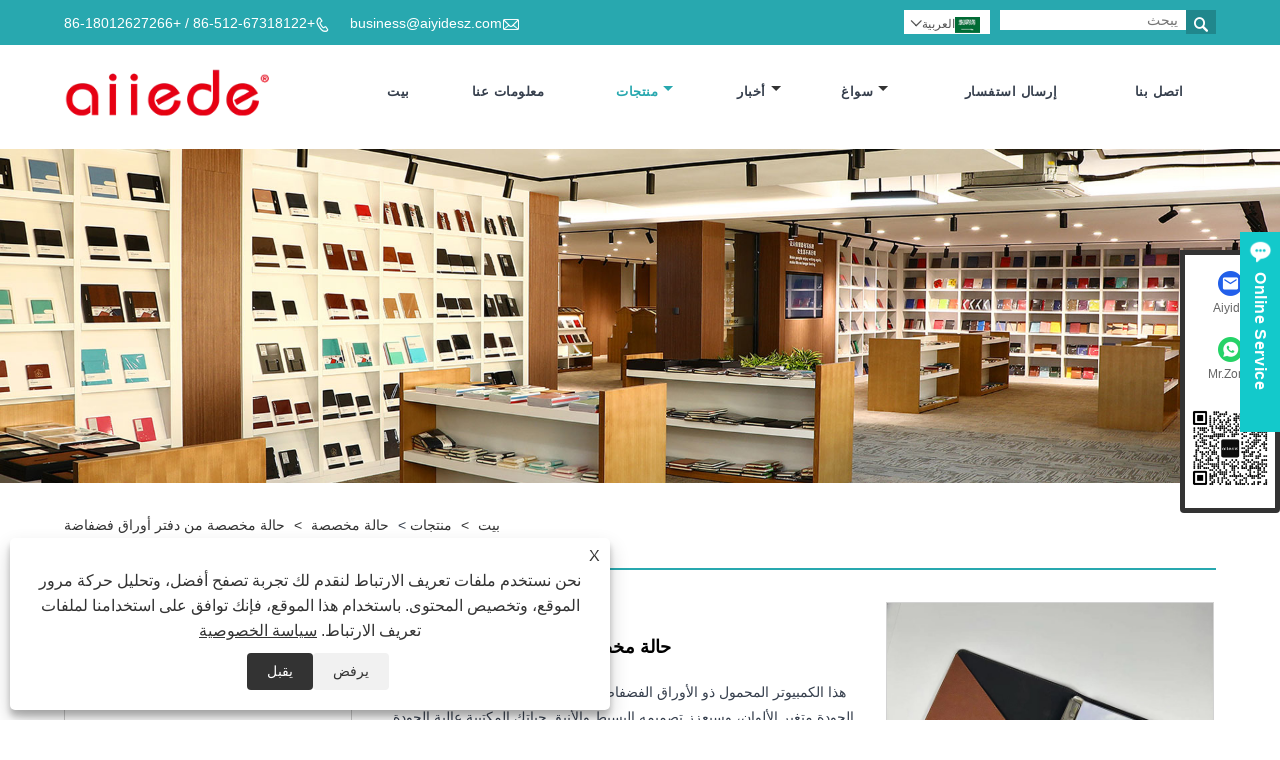

--- FILE ---
content_type: text/html; charset=utf-8
request_url: https://ar.aiyidesz.com/customized-case-of-loose-leaf-noteb-ook.html
body_size: 13984
content:

<!DOCTYPE html>
<html dir="rtl" lang="ar">
<head>
    
<title>الصين حالة مخصصة من أوراق الملاحظات السائبة أو الموردين والمصنعين - سعر المصنع مباشرة - AIYIDE</title>
<meta name="keywords" content="حالة مخصصة من أوراق الشجر السائبة أوك، المصنعين، الموردين، الصين، مصنع، حسب الطلب" />
<meta name="description" content="تُعرف AIYIDE بأنها واحدة من أكثر الحالات المخصصة احترافية لمصنعي وموردي أجهزة الكمبيوتر المحمولة ذات الأوراق السائبة في الصين ، ويمكنك الحصول على قائمة الأسعار الخاصة بنا إذا كنت بحاجة. يقدم مصنعنا حالة مخصصة مخصصة من أوراق الملاحظات الفضفاضة ook. مرحبًا بكم في تقديم الطلب." />
<style>body{direction: rtl;}</style><link rel="shortcut icon" href="/upload/7112/2023042115300726479.png" type="image/x-icon" />
<!-- Google tag (gtag.js) -->
<script async src="https://www.googletagmanager.com/gtag/js?id=G-EE8BNYG7M0"></script>
<script>
  window.dataLayer = window.dataLayer || [];
  function gtag(){dataLayer.push(arguments);}
  gtag('js', new Date());

  gtag('config', 'G-EE8BNYG7M0');
</script>
<meta name="ahrefs-site-verification" content="4e048f9e08283072b1ca886108715782e234d94dbdbb21b52436f46b4d3e9f35">
<link rel="dns-prefetch" href="https://style.trade-cloud.com.cn" />
<link rel="dns-prefetch" href="https://i.trade-cloud.com.cn" />
    <meta name="robots" content="index,follow">
    <meta name="distribution" content="Global" />
    <meta name="googlebot" content="all" />
    <meta property="og:type" content="product" />
    <meta property="og:site_name" content="شركة Suzhou Aiyide Stationery Co. ، Ltd.">
    <meta property="og:image" content="https://ar.aiyidesz.com/upload/7112/customized-case-of-loose-leaf-noteb-ook_574647.jpg" />
    <meta property="og:url" content="https://ar.aiyidesz.com/customized-case-of-loose-leaf-noteb-ook.html" />
    <meta property="og:title" content="الصين حالة مخصصة من أوراق الملاحظات السائبة أو الموردين والمصنعين - سعر المصنع مباشرة - AIYIDE" />
    <meta property="og:description" content="تُعرف AIYIDE بأنها واحدة من أكثر الحالات المخصصة احترافية لمصنعي وموردي أجهزة الكمبيوتر المحمولة ذات الأوراق السائبة في الصين ، ويمكنك الحصول على قائمة الأسعار الخاصة بنا إذا كنت بحاجة. يقدم مصنعنا حالة مخصصة مخصصة من أوراق الملاحظات الفضفاضة ook. مرحبًا بكم في تقديم الطلب." />
    <link href="https://ar.aiyidesz.com/customized-case-of-loose-leaf-noteb-ook.html" rel="canonical" />
    
    <script type="application/ld+json">[
  {
    "@context": "https://schema.org/",
    "@type": "BreadcrumbList",
    "ItemListElement": [
      {
        "@type": "ListItem",
        "Name": "بيت",
        "Position": 1,
        "Item": "https://ar.aiyidesz.com/"
      },
      {
        "@type": "ListItem",
        "Name": "منتجات",
        "Position": 2,
        "Item": "https://ar.aiyidesz.com/products.html"
      },
      {
        "@type": "ListItem",
        "Name": "حالة مخصصة",
        "Position": 3,
        "Item": "https://ar.aiyidesz.com/customized-case"
      },
      {
        "@type": "ListItem",
        "Name": "حالة مخصصة من دفتر أوراق فضفاضة",
        "Position": 4,
        "Item": "https://ar.aiyidesz.com/customized-case-of-loose-leaf-noteb-ook.html"
      }
    ]
  },
  {
    "@context": "http://schema.org",
    "@type": "Product",
    "@id": "https://ar.aiyidesz.com/customized-case-of-loose-leaf-noteb-ook.html",
    "Name": "حالة مخصصة من دفتر أوراق فضفاضة",
    "Image": [
      "https://ar.aiyidesz.com/upload/7112/063dda497d71e2f110c909289078bc7-1258614.jpg",
      "https://ar.aiyidesz.com/upload/7112/7947bdbce925ae29c47d1c7925bff4f-2231544.jpg",
      "https://ar.aiyidesz.com/upload/7112/ac061ab555b10979c4b968539dca3d6-3401961.jpg",
      "https://ar.aiyidesz.com/upload/7112/d455296a5a1db68ed75f6e219cdb3c3-4386929.jpg"
    ],
    "Description": "تُعرف AIYIDE بأنها واحدة من أكثر الحالات المخصصة احترافية لمصنعي وموردي أجهزة الكمبيوتر المحمولة ذات الأوراق السائبة في الصين ، ويمكنك الحصول على قائمة الأسعار الخاصة بنا إذا كنت بحاجة. يقدم مصنعنا حالة مخصصة مخصصة من أوراق الملاحظات الفضفاضة ook. مرحبًا بكم في تقديم الطلب.",
    "Offers": {
      "@type": "AggregateOffer",
      "OfferCount": 1,
      "PriceCurrency": "USD",
      "LowPrice": 0.0,
      "HighPrice": 0.0,
      "Price": 0.0
    }
  }
]</script>
    <link rel="alternate" hreflang="en"  href="https://www.aiyidesz.com/customized-case-of-loose-leaf-noteb-ook.html"/>
<link rel="alternate" hreflang="es"  href="https://es.aiyidesz.com/customized-case-of-loose-leaf-noteb-ook.html"/>
<link rel="alternate" hreflang="pt"  href="https://pt.aiyidesz.com/customized-case-of-loose-leaf-noteb-ook.html"/>
<link rel="alternate" hreflang="ru"  href="https://ru.aiyidesz.com/customized-case-of-loose-leaf-noteb-ook.html"/>
<link rel="alternate" hreflang="fr"  href="https://fr.aiyidesz.com/customized-case-of-loose-leaf-noteb-ook.html"/>
<link rel="alternate" hreflang="ja"  href="https://ja.aiyidesz.com/customized-case-of-loose-leaf-noteb-ook.html"/>
<link rel="alternate" hreflang="de"  href="https://de.aiyidesz.com/customized-case-of-loose-leaf-noteb-ook.html"/>
<link rel="alternate" hreflang="vi"  href="https://vi.aiyidesz.com/customized-case-of-loose-leaf-noteb-ook.html"/>
<link rel="alternate" hreflang="it"  href="https://it.aiyidesz.com/customized-case-of-loose-leaf-noteb-ook.html"/>
<link rel="alternate" hreflang="nl"  href="https://nl.aiyidesz.com/customized-case-of-loose-leaf-noteb-ook.html"/>
<link rel="alternate" hreflang="th"  href="https://th.aiyidesz.com/customized-case-of-loose-leaf-noteb-ook.html"/>
<link rel="alternate" hreflang="pl"  href="https://pl.aiyidesz.com/customized-case-of-loose-leaf-noteb-ook.html"/>
<link rel="alternate" hreflang="ko"  href="https://ko.aiyidesz.com/customized-case-of-loose-leaf-noteb-ook.html"/>
<link rel="alternate" hreflang="sv"  href="https://sv.aiyidesz.com/customized-case-of-loose-leaf-noteb-ook.html"/>
<link rel="alternate" hreflang="hu"  href="https://hu.aiyidesz.com/customized-case-of-loose-leaf-noteb-ook.html"/>
<link rel="alternate" hreflang="ms"  href="https://ms.aiyidesz.com/customized-case-of-loose-leaf-noteb-ook.html"/>
<link rel="alternate" hreflang="bn"  href="https://bn.aiyidesz.com/customized-case-of-loose-leaf-noteb-ook.html"/>
<link rel="alternate" hreflang="da"  href="https://da.aiyidesz.com/customized-case-of-loose-leaf-noteb-ook.html"/>
<link rel="alternate" hreflang="fi"  href="https://fi.aiyidesz.com/customized-case-of-loose-leaf-noteb-ook.html"/>
<link rel="alternate" hreflang="hi"  href="https://hi.aiyidesz.com/customized-case-of-loose-leaf-noteb-ook.html"/>
<link rel="alternate" hreflang="ar"  href="https://ar.aiyidesz.com/customized-case-of-loose-leaf-noteb-ook.html"/>
<link rel="alternate" hreflang="x-default" href="https://www.aiyidesz.com/customized-case-of-loose-leaf-noteb-ook.html"/>

    
<meta http-equiv="X-UA-Compatible" content="IE=edge">
<meta http-equiv="Content-Type" content="text/html; charset=UTF-8" />
<meta name="viewport" content="width=device-width,initial-scale=1,minimum-scale=1,maximum-scale=1,user-scalable=no" />
<meta name="format-detection" content="telephone=no" />
<meta name="apple-mobile-web-app-capable" content="yes" />
<meta name="apple-mobile-web-app-status-bar-style" content="black" />
<link rel="stylesheet" type="text/css" href="https://style.trade-cloud.com.cn/Template/106/css/iconfont.css" />
<link rel="stylesheet" type="text/css" href="https://style.trade-cloud.com.cn/Template/106/css/style.css" />
<script src="https://style.trade-cloud.com.cn/Template/106/js/jquery-1.12.3.min.js"></script>

<link href="https://style.trade-cloud.com.cn/NewCss/css/fonts/iconfont.css" rel="stylesheet" />
<link href="https://style.trade-cloud.com.cn/Template/106/css/im.css" rel="stylesheet" />

    
<link rel="stylesheet" type="text/css" href="https://style.trade-cloud.com.cn/Template/106/css/product.css">
<link rel="stylesheet" type="text/css" href="https://style.trade-cloud.com.cn/Template/106/css/product_mobile.css">
<link href="https://style.trade-cloud.com.cn/NewCss/css/other.css?v=0.0.1" rel="stylesheet">

    <style>
        .detail_content {
            margin-bottom: 30px;
        }

        .detail_block {
            text-align: center;
        }

            .detail_block span {
                text-align: LEFT;
            }

        .detail_content h3 {
            font-size: 16px;
            font-weight: 700;
            padding: 10px 0;
        }

        .detail_block span {
            display: block;
            font-weight: 700;
            padding: 5px 0;
        }

        .detail_block p {
            text-align: justify;
        }

        .detail_block img {
            width: 100%;
            padding: 5px 0;
        }

        .detail_block table {
            width: 100%;
            padding: 5px 0;
        }

        #Descrip a {
            color: inherit;
            padding: 0;
            float: none;
        }

        .detail_block table td {
            padding: 0 5px;
        }
    </style>
    <script src="/js/function.js"></script>
    <script type="text/javascript" src="https://style.trade-cloud.com.cn/Template/106/js/cloud-zoom.1.0.3.js"></script>
</head>
<body>
    <div class="cont">
        
<header class="header-box">
    <div class="header-top">
        <div class="header-inner">
            <div class="header-contact">
                <ul>
                    <li class="website-mailbox"><i class="iconfont">&#xe624;</i><a target="_blank" href="/message.html" title="business@aiyidesz.com" id="A_4">business@aiyidesz.com</a></li>
                     <li class="website-phone"><i class="iconfont">&#xec76;</i><a target="_blank" href="tel:+86-512-67318122 / +86-18012627266" title="+86-512-67318122 / +86-18012627266">+86-512-67318122 / +86-18012627266</a></li>
                </ul>
            </div>
            <div class="toptag" ></div>
            <div class="header-search">
                <div class="search-box">
                    <input class="input-text" id="txtSearch" name="txtSearch" placeholder="يبحث" type="text" />
                    <button class="search-btn" onclick="validate11()"><i class="iconfont">&#xe6c9;</i></button>
                </div>
                <script>
                    function validate11() {
                        if ($("input#txtSearch").val() == "") {
                            alert("الرجاء إدخال الموضوع الخاص بك");
                            $("input#txtSearch").focus();
                            return false;
                        }
                        window.location.href = "/products.html?Keywords=" + $("input#txtSearch").val();
                    }
                </script>
            </div>
            <div class="language">
                <div class="cur">
                     <e class="en"><img src="/upload/ar.gif" alt="العربية" title="العربية"/>العربية<i class="iconfont">&#xe635;</i></e>
                    <ul class="language-list">
                          <li><a href="https://www.aiyidesz.com" title="English" class="English"> <img src="/upload/en.gif" alt="English" />English</a></li>  <li><a href="//es.aiyidesz.com" title="Español" class="Español"> <img src="/upload/es.gif" alt="Español" />Español</a></li>  <li><a href="//pt.aiyidesz.com" title="Português" class="Português"> <img src="/upload/pt.gif" alt="Português" />Português</a></li>  <li><a href="//ru.aiyidesz.com" title="русский" class="русский"> <img src="/upload/ru.gif" alt="русский" />русский</a></li>  <li><a href="//fr.aiyidesz.com" title="Français" class="Français"> <img src="/upload/fr.gif" alt="Français" />Français</a></li>  <li><a href="//ja.aiyidesz.com" title="日本語" class="日本語"> <img src="/upload/ja.gif" alt="日本語" />日本語</a></li>  <li><a href="//de.aiyidesz.com" title="Deutsch" class="Deutsch"> <img src="/upload/de.gif" alt="Deutsch" />Deutsch</a></li>  <li><a href="//vi.aiyidesz.com" title="tiếng Việt" class="tiếng Việt"> <img src="/upload/vi.gif" alt="tiếng Việt" />tiếng Việt</a></li>  <li><a href="//it.aiyidesz.com" title="Italiano" class="Italiano"> <img src="/upload/it.gif" alt="Italiano" />Italiano</a></li>  <li><a href="//nl.aiyidesz.com" title="Nederlands" class="Nederlands"> <img src="/upload/nl.gif" alt="Nederlands" />Nederlands</a></li>  <li><a href="//th.aiyidesz.com" title="ภาษาไทย" class="ภาษาไทย"> <img src="/upload/th.gif" alt="ภาษาไทย" />ภาษาไทย</a></li>  <li><a href="//pl.aiyidesz.com" title="Polski" class="Polski"> <img src="/upload/pl.gif" alt="Polski" />Polski</a></li>  <li><a href="//ko.aiyidesz.com" title="한국어" class="한국어"> <img src="/upload/ko.gif" alt="한국어" />한국어</a></li>  <li><a href="//sv.aiyidesz.com" title="Svenska" class="Svenska"> <img src="/upload/sv.gif" alt="Svenska" />Svenska</a></li>  <li><a href="//hu.aiyidesz.com" title="magyar" class="magyar"> <img src="/upload/hu.gif" alt="magyar" />magyar</a></li>  <li><a href="//ms.aiyidesz.com" title="Malay" class="Malay"> <img src="/upload/ms.gif" alt="Malay" />Malay</a></li>  <li><a href="//bn.aiyidesz.com" title="বাংলা ভাষার" class="বাংলা ভাষার"> <img src="/upload/bn.gif" alt="বাংলা ভাষার" />বাংলা ভাষার</a></li>  <li><a href="//da.aiyidesz.com" title="Dansk" class="Dansk"> <img src="/upload/da.gif" alt="Dansk" />Dansk</a></li>  <li><a href="//fi.aiyidesz.com" title="Suomi" class="Suomi"> <img src="/upload/fi.gif" alt="Suomi" />Suomi</a></li>  <li><a href="//hi.aiyidesz.com" title="हिन्दी" class="हिन्दी"> <img src="/upload/hi.gif" alt="हिन्दी" />हिन्दी</a></li>  <li><a href="//ar.aiyidesz.com" title="العربية" class="العربية"> <img src="/upload/ar.gif" alt="العربية" />العربية</a></li>
                    </ul>
                </div>
            </div>
            <div class="clear"></div>
        </div>
    </div>
    <div class="header-middle" id="fixedMenu">
        <div class="header-inner">
            <div class="header-logo">
                <div class="header-logo-box">
                    <a href="/" title="الصين حالة مخصصة من أوراق الملاحظات السائبة أو الموردين والمصنعين - سعر المصنع مباشرة - AIYIDE"><img src="/upload/7112/20251106135404206386.webp" alt="الصين حالة مخصصة من أوراق الملاحظات السائبة أو الموردين والمصنعين - سعر المصنع مباشرة - AIYIDE" title="الصين حالة مخصصة من أوراق الملاحظات السائبة أو الموردين والمصنعين - سعر المصنع مباشرة - AIYIDE"></a>
                </div>
            </div>
            <nav class="main-nav" role="navigation">
                <input id="main-menu-state" type="checkbox" />
                <label class="main-menu-btn" for="main-menu-state">
                    <span class="main-menu-btn-icon"></span>تبديل رؤية القائمة الرئيسية
                </label>
                <ul id="main-menu" class="sm sm-blue">
                    <li class=""><a href="https://ar.aiyidesz.com/" title="بيت">بيت</a></li><li class=""><a href="https://ar.aiyidesz.com/about.html" title="معلومات عنا">معلومات عنا</a></li><li class="current"><a href="https://ar.aiyidesz.com/products.html" title="منتجات">منتجات</a><ul><li><a title="دفتر" href="/notebook">دفتر</a></li><li><a title="دفتر غلاف عادي" href="/paperback-notebook">دفتر غلاف عادي</a></li><li><a title="دفتر ملاحظات يومي" href="/daily-notebook">دفتر ملاحظات يومي</a></li><li><a title="مفكرة أوراق فضفاضة" href="/loose-leaf-notebook">مفكرة أوراق فضفاضة</a></li><li><a title="مفكرة قفل كلمة المرور" href="/password-lock-notebook">مفكرة قفل كلمة المرور</a></li><li><a title="دفتر ملاحظات بغلاف مقوى" href="/hardcover-notebook">دفتر ملاحظات بغلاف مقوى</a></li><li><a title="دفتر جلدي" href="/leather-notebook">دفتر جلدي</a></li><li><a title="دفتر لفائف" href="/coil-notebook">دفتر لفائف</a></li><li><a title="موبايل باور نوتبوك" href="/mobile-power-notebook">موبايل باور نوتبوك</a></li><li><a title="يو ديسك موبايل باور نوت بوك" href="/u-disk-mobile-power-notebook">يو ديسك موبايل باور نوت بوك</a></li><li><a title="حزمة الملفات المحمولة متعددة الوظائف" href="/portable-multifunctional-file-package">حزمة الملفات المحمولة متعددة الوظائف</a></li><li><a title="مجموعة علب الهدايا" href="/gift-box-set-notebook">مجموعة علب الهدايا</a></li><li><a title="صناديق الهدايا" href="/gift-boxes">صناديق الهدايا</a></li><li><a title="أكياس الهدايا" href="/gift-bags">أكياس الهدايا</a></li><li><a title="أقلام الهدايا" href="/gift-pens">أقلام الهدايا</a></li><li><a title="كتيب" href="/brochure">كتيب</a></li><li><a title="حالة مخصصة" href="/customized-case">حالة مخصصة</a></li><li><a title="أجندة دفتر" href="/agenda-notebook">أجندة دفتر</a></li></ul></li><li class=""><a href="https://ar.aiyidesz.com/news.html" title="أخبار">أخبار</a><ul><li><a title="الوافدين الجدد" href="/news-72.html">الوافدين الجدد</a></li><li><a title="مدونة" href="/news-63.html">مدونة</a></li><li><a title="أخبار الشركة" href="/news-41.html">أخبار الشركة</a></li><li><a title="اخبار الصناعة" href="/news-42.html">اخبار الصناعة</a></li></ul></li><li class=""><a href="https://ar.aiyidesz.com/download.html" title="سواغ">سواغ</a><ul><li><a title="اختيار الشريط" href="/download-834.html">اختيار الشريط</a></li><li><a title="اختيار الجلود" href="/download-835.html">اختيار الجلود</a></li><li><a title="اختيار الورق" href="/download-837.html">اختيار الورق</a></li><li><a title="اختيار الملف" href="/download-836.html">اختيار الملف</a></li></ul></li><li class=""><a href="https://ar.aiyidesz.com/message.html" title="إرسال استفسار">إرسال استفسار</a></li><li class=""><a href="https://ar.aiyidesz.com/contact.html" title="اتصل بنا">اتصل بنا</a></li>
                </ul>
            </nav>
        </div>
    </div>
</header>

        <div class="banner page-banner" id="body">
            <div class="page-bannertxt">
                <style type="text/css">
.block .product-right .product-list .product-item .product-info h2 {
    line-height: 24px;
    height: 48px;
}
.block .product-left .product-nav ul li span {
    display: none;
}
.cont .block .product-right .show-detail {
    display: flex;
    flex-wrap: wrap;
}
    #Descrip {
        margin-top: 20px;
    }
    #Descrip h3 {
        font-size: 24px;
        font-weight: bold;
        color: #333;
        margin-bottom: 20px;
    }
    #Descrip p {
        font-size: 18px;
        color: #666;
        line-height: 1.5;
margin-bottom:5px;
    }
    #Descrip table {
        width: 100%;
        margin-bottom: 10px;
    }
    #Descrip td {
        font-size: 18px;
        color: #666;
        padding: 10px;
        border: 1px solid #ddd;
    }
    #Descrip table tr td:first-child {
        background:#f1f1f1;
    }
    #Descrip img {
        max-width: 100%;
    }
    #Descrip p img {
        margin-bottom: 5px;
    }
	.product-intro {
	    margin-bottom: 0;
	}
	.detail-items .detail-item {
	    background: #fff;
	    border: 1px solid #dcdcdc;
	    box-shadow: 0 0 10px #f1f1f1;
	    padding: 20px 10px;
	    margin-bottom: 30px;
	}
	.detail-img-list {
		display: flex;
		flex-wrap: wrap;
	}
	.detail-img-list .detail-img-item {
margin:0 .5%;
		width: 24%;
		margin-bottom: 10px;
	}
.detail-img-list .all {
width: 100%;
}
	.detail-title {
		display: flex;
		flex-wrap: wrap;
		margin-bottom: 20px;
		border-bottom: 1px solid #d60000;
	}
	.detail-title span {
	    display: inline-block;
	    padding: 0 100px 0 30px;
	    margin-right: 15px;
	    background: #d60000;
	    color: #fff;
	    position: relative;
	    line-height: 50px;
	    font-size: 24px;
	}
	.detail-title i {
		line-height: 50px;
margin-right:20px;	
	}
	.detail-title span:after {
	    display: block;
	    content: '';
	    width: 39px;
	    height: 50px;
	    background: url(https://i.trade-cloud.com.cn/upload/7112/image/20230428/service-effect-span_549703.jpg);
	    background-size: 100%;
	    position: absolute;
	    right: 0;
	    top: 0;
	}
#Descrip .detail-title a {
line-height:50px;
    color: #D60000;
font-weight:bold;
    flex: 1;
    text-align: right;
}
}
.detail-title a img {
    max-width: 20px !important;
    margin-right: 5px;
}
</style>
            </div>
            <a class="item"><img src="/upload/7112/20230322131906982791.jpg" alt="منتجات" title="منتجات"></a>
        </div>
        <div class="block">
            <div class="layout">

                <div class="position">
                    <a href="/" title="بيت">بيت</a>
                    <span>></span>
                    <a title="منتجات" href="https://ar.aiyidesz.com/products.html">منتجات</a> > <a href="/customized-case">حالة مخصصة</a>

                    
                    <span>></span>
                    <a title="حالة مخصصة من دفتر أوراق فضفاضة" href="https://ar.aiyidesz.com/customized-case-of-loose-leaf-noteb-ook.html">حالة مخصصة من دفتر أوراق فضفاضة</a>
                </div>
                <div class="layout-mobile">

                    <div class="product-left">
                        <form class="left-search" action="/products.html" method="get">
                            <input type="text" class="search-t" name="keywords" id="search-t" placeholder="يبحث" required />
                            <input id="search-b" class="search-b" type="submit" value="" />
                        </form>

                        <div class="product-nav">
                            <div class="lefttitle">منتجات</div>
                            <ul>
                                <li><a href="/notebook">دفتر</a></li><li><a href="/paperback-notebook">دفتر غلاف عادي</a></li><li><a href="/daily-notebook">دفتر ملاحظات يومي</a></li><li><a href="/loose-leaf-notebook">مفكرة أوراق فضفاضة</a></li><li><a href="/password-lock-notebook">مفكرة قفل كلمة المرور</a></li><li><a href="/hardcover-notebook">دفتر ملاحظات بغلاف مقوى</a></li><li><a href="/leather-notebook">دفتر جلدي</a></li><li><a href="/coil-notebook">دفتر لفائف</a></li><li><a href="/mobile-power-notebook">موبايل باور نوتبوك</a></li><li><a href="/u-disk-mobile-power-notebook">يو ديسك موبايل باور نوت بوك</a></li><li><a href="/portable-multifunctional-file-package">حزمة الملفات المحمولة متعددة الوظائف</a></li><li><a href="/gift-box-set-notebook">مجموعة علب الهدايا</a></li><li><a href="/gift-boxes">صناديق الهدايا</a></li><li><a href="/gift-bags">أكياس الهدايا</a></li><li><a href="/gift-pens">أقلام الهدايا</a></li><li><a href="/brochure">كتيب</a></li><li><a href="/customized-case">حالة مخصصة</a></li><li><a href="/agenda-notebook">أجندة دفتر</a></li>
                            </ul>
                        </div>
                        <div class="product-list">
                            <div class="lefttitle">منتجات جديدة</div>
                            <ul>
                                <li><a href="https://ar.aiyidesz.com/china-notebook-customized.html" title="الصين دفتر مخصص"><img src="/upload/7112/china-notebook-customized_354931.gif" alt="الصين دفتر مخصص" title="الصين دفتر مخصص" ><span>الصين دفتر مخصص</span></a></li><li><a href="https://ar.aiyidesz.com/notepad-customized-logo.html" title="شعار مخصص للمفكرة"><img src="/upload/7112/notepad-customized-logo_17566.jpg" alt="شعار مخصص للمفكرة" title="شعار مخصص للمفكرة" ><span>شعار مخصص للمفكرة</span></a></li><li><a href="https://ar.aiyidesz.com/notebook-customized-china.html" title="دفتر مخصص الصين"><img src="/upload/7112/notebook-customized-china_766693.jpg" alt="دفتر مخصص الصين" title="دفتر مخصص الصين" ><span>دفتر مخصص الصين</span></a></li><li><a href="https://ar.aiyidesz.com/agenda-planning-notebook-2024.html" title="دفتر تخطيط جدول الأعمال 2024"><img src="/upload/7112/agenda-planning-notebook-2024_368548.jpg" alt="دفتر تخطيط جدول الأعمال 2024" title="دفتر تخطيط جدول الأعمال 2024" ><span>دفتر تخطيط جدول الأعمال 2024</span></a></li><li><a href="https://ar.aiyidesz.com/monthly-plan-notebook-customized.html" title="دفتر الخطة الشهرية مخصص"><img src="/upload/7112/monthly-plan-notebook-customized_772110.jpg" alt="دفتر الخطة الشهرية مخصص" title="دفتر الخطة الشهرية مخصص" ><span>دفتر الخطة الشهرية مخصص</span></a></li> <li><a class="btn" href="/products.html"><span>كل المنتجات الجديدة</span></a></li>
                            </ul>
                        </div>
                    </div>
                </div>
                <style type="text/css">
                </style>
                <div class="product-right">
                    <div class="shown_products_a">
                        <div class="shown_products_a_left" style="border: none;">
                            <section>


                                <section class="product-intro" style="">
                                    <div class="product-view">
                                        <div class="product-image">
                                            <a class="cloud-zoom" id="zoom1" data-zoom="adjustX:0, adjustY:0" href="/upload/7112/063dda497d71e2f110c909289078bc7-1258614.jpg" title="حالة مخصصة من دفتر أوراق فضفاضة" ><img src="/upload/7112/063dda497d71e2f110c909289078bc7-1258614.jpg" itemprop="image" title="حالة مخصصة من دفتر أوراق فضفاضة" alt="حالة مخصصة من دفتر أوراق فضفاضة" style="width: 100%" /></a>
                                        </div>
                                        <div class="image-additional">
                                            <ul>
                                                <li  class="current"><a class="cloud-zoom-gallery item" href="/upload/7112/063dda497d71e2f110c909289078bc7-1258614.jpg"  title="حالة مخصصة من دفتر أوراق فضفاضة" data-zoom="useZoom:zoom1, smallImage:/upload/7112/063dda497d71e2f110c909289078bc7-1258614.jpg"><img src="/upload/7112/063dda497d71e2f110c909289078bc7-1258614.jpg" alt="حالة مخصصة من دفتر أوراق فضفاضة " /><img src="/upload/7112/063dda497d71e2f110c909289078bc7-1258614.jpg" alt="حالة مخصصة من دفتر أوراق فضفاضة" class="popup"  title="حالة مخصصة من دفتر أوراق فضفاضة" /></a></li><li ><a class="cloud-zoom-gallery item" href="/upload/7112/7947bdbce925ae29c47d1c7925bff4f-2231544.jpg"  title="حالة مخصصة من دفتر أوراق فضفاضة" data-zoom="useZoom:zoom1, smallImage:/upload/7112/7947bdbce925ae29c47d1c7925bff4f-2231544.jpg"><img src="/upload/7112/7947bdbce925ae29c47d1c7925bff4f-2231544.jpg" alt="حالة مخصصة من دفتر أوراق فضفاضة " /><img src="/upload/7112/7947bdbce925ae29c47d1c7925bff4f-2231544.jpg" alt="حالة مخصصة من دفتر أوراق فضفاضة" class="popup"  title="حالة مخصصة من دفتر أوراق فضفاضة" /></a></li><li ><a class="cloud-zoom-gallery item" href="/upload/7112/ac061ab555b10979c4b968539dca3d6-3401961.jpg"  title="حالة مخصصة من دفتر أوراق فضفاضة" data-zoom="useZoom:zoom1, smallImage:/upload/7112/ac061ab555b10979c4b968539dca3d6-3401961.jpg"><img src="/upload/7112/ac061ab555b10979c4b968539dca3d6-3401961.jpg" alt="حالة مخصصة من دفتر أوراق فضفاضة " /><img src="/upload/7112/ac061ab555b10979c4b968539dca3d6-3401961.jpg" alt="حالة مخصصة من دفتر أوراق فضفاضة" class="popup"  title="حالة مخصصة من دفتر أوراق فضفاضة" /></a></li><li ><a class="cloud-zoom-gallery item" href="/upload/7112/d455296a5a1db68ed75f6e219cdb3c3-4386929.jpg"  title="حالة مخصصة من دفتر أوراق فضفاضة" data-zoom="useZoom:zoom1, smallImage:/upload/7112/d455296a5a1db68ed75f6e219cdb3c3-4386929.jpg"><img src="/upload/7112/d455296a5a1db68ed75f6e219cdb3c3-4386929.jpg" alt="حالة مخصصة من دفتر أوراق فضفاضة " /><img src="/upload/7112/d455296a5a1db68ed75f6e219cdb3c3-4386929.jpg" alt="حالة مخصصة من دفتر أوراق فضفاضة" class="popup"  title="حالة مخصصة من دفتر أوراق فضفاضة" /></a></li>
                                            </ul>
                                        </div>
                                    </div>
                                    <script>nico_cloud_zoom();</script>
                                </section>


                                                                    



                            </section>
                        </div>
                        <div class="shown_products_a_right">
                             <h1>حالة مخصصة من دفتر أوراق فضفاضة</h1>
                            <div class="p-short">هذا الكمبيوتر المحمول ذو الأوراق الفضفاضة مصنوع من جلد البولي يوريثان عالي الجودة متغير الألوان، وسيعزز تصميمه البسيط والأنيق حياتك المكتبية عالية الجودة. الكتاب ذو الأوراق السائبة مجهز بـ 5 فتحات للبطاقات، وجيب واحد للهاتف المحمول، وحامل أقلام واحد. يمكن تخصيص الغلاف بشعار لإظهار نبل شركتك. الصفحات الداخلية مجهزة بورق كتابة عالي الجودة بوزن 80 جم و100 ورقة. تحتوي الصفحات الداخلية على مخطط يومي وخطوط أفقية. معًا، يمكن أيضًا تخصيص الصفحات الداخلية المطبوعة متعددة التنسيقات، ويمكن أن يساعدك تصميم الصفحة الداخلية العقلاني على تسجيل النقاط المهمة وتحسين ترتيبات تخطيط العمل.</div>
                            
                            
                             <h4 class="seniqu"><a href="https://ar.aiyidesz.com/message.html" title="حالة مخصصة من دفتر أوراق فضفاضة">إرسال استفسار</a></h4> 
                            <div class="Ylink">
                                <ul>
                                    
                                </ul>
                            </div>
                            <div style="height: 20px; overflow: hidden; float: left; width: 100%;"></div>
                            <div class="a2a_kit a2a_kit_size_32 a2a_default_style">
                                <a class="a2a_dd" href="https://www.addtoany.com/share"></a>
                                <a class="a2a_button_facebook"></a>
                                <a class="a2a_button_twitter"></a>
                                <a class="a2a_button_pinterest"></a>
                                <a class="a2a_button_linkedin"></a>
                            </div>
                            <script async src="https://static.addtoany.com/menu/page.js"></script>
                        </div>
                    </div>
                    <div class="shown_products_b">
                        <div class="shown_products_b_a">
                            <div class="op">
                                <div class="descr">وصف المنتج</div>
                            </div>
                            <div class="opt">
                                <div id="Descrip">
                                    <p>
	<br />
</p>
<p>
	<br />
</p>
<h3>حافظة تحمل شعار QNB</h3>
<p>
	<br />
</p>
<p>
	<br />
</p>
<p style="overflow-wrap:break-word;margin:5px 0px;">
	<img src="https://i.trade-cloud.com.cn/upload/7112/image/20231009/detail_301154.jpg" alt="" /><br />
<strong></strong> 
</p>
<div>
	<p>
		<br />
	</p>
	<p>
		<strong><span style="font-size:xx-small;">الدافى للزراعة</span>- تفاصيل حالة الشعار المخصص:</strong> 
	</p>
	<table width="100%" border="1">
		<tbody>
			<tr>
				<td>ماركة:</td>
				<td>عايدي</td>
			</tr>
			<tr>
				<td>رقم الصنف.:</td>
				<td>حافظة تحمل شعار QNB</td>
			</tr>
			<tr>
				<td>مقاس:</td>
				<td>B5، يمكن تخصيص أي مواصفات</td>
			</tr>
			<tr>
				<td>ربط:</td>
				<td>ملزمة الموثق</td>
			</tr>
			<tr>
				<td>مادة:</td>
				<td>جلد PU / جلد PU متغير اللون، يمكن اختيار مواد مختلفة في حزمة بطاقة ألوان المادة</td>
			</tr>
			<tr>
				<td>الصفحات الداخلية:</td>
				<td>200 ورقة لكل 80 جرام، قبول التصميم المخصص.</td>
			</tr>
			<tr>
				<td>إصدار الصفحة الداخلية:</td>
				<td>يمكن تخصيص</td>
			</tr>
			<tr>
				<td>تنسيق الملف المخصص:</td>
				<td>منظمة العفو الدولية/مجلس الإنماء والإعمار/PDF</td>
			</tr>
			<tr>
				<td>ورق:</td>
				<td>ورق أبيض مزدوج اللصق/ورق حماية العين بيج/ورق داولين أبيض عاجي</td>
			</tr>
			<tr>
				<td>يمكن تخصيص الغطاء عملية:</td>
				<td>ختم ساخن/النقش/الطباعة الملونة للأشعة فوق البنفسجية/طباعة الشاشة/شعار الليزر</td>
			</tr>
			<tr>
				<td>
					<br />
				</td>
				<td>
					<br />
				</td>
			</tr>
			<tr>
				<td>تصنيع المعدات الأصلية / التصميم:</td>
				<td>توفير لون الغلاف والشعار وتصميم الصفحة الداخلية والتغليف</td>
			</tr>
			<tr>
				<td>وقت التدقيق:</td>
				<td>في غضون 5-7 أيام<br />وقت التسليم 15-30 يوم عمل</td>
			</tr>
			<tr>
				<td>التعبئة:</td>
				<td>تتوفر أكياس OPP وصناديق الهدايا وكرتون التصدير.</td>
			</tr>
			<tr>
				<td>طريقة الشحن:</td>
				<td>عن طريق التعبير، عن طريق الجو أو عن طريق البحر.</td>
			</tr>
		</tbody>
	</table>
	<p>
		<br />
	</p>
</div>
<div>
	<p>
		<img src="https://i.trade-cloud.com.cn/upload/7112/image/20230320/detail-0_136955.jpg" alt="" /> 
	</p>
	<p>
		<br />
	</p>
</div>
<div class="detail-items">
	<div class="detail-item">
		<div class="detail-title">قفل القرص يو<i>استخدم قرص U كمشبك، براعة فريدة من نوعها؛ قرص U حقيقي، يمكنه تخزين البيانات، سعة تخزين 8-128 جيجا، يرجى الاتصال بخدمة العملاء للحصول على التفاصيل</i> 
		</div>
		<div class="detail-img-list">
			<div class="detail-img-item">
				<img src="https://i.trade-cloud.com.cn/upload/7112/image/20230428/detail--1-_639889.jpg" alt="" /> 
			</div>
			<div class="detail-img-item">
				<img src="https://i.trade-cloud.com.cn/upload/7112/image/20230509/detail--2-_60728.jpg" alt="" /> 
			</div>
			<div class="detail-img-item">
				<img src="https://i.trade-cloud.com.cn/upload/7112/image/20230509/detail--3-_904230.jpg" alt="" /> 
			</div>
			<div class="detail-img-item">
				<img src="https://i.trade-cloud.com.cn/upload/7112/image/20230509/05_908817.jpg" alt="" /> 
			</div>
		</div>
	</div>
	<div class="detail-item">
		<div class="detail-title">ختم ساخن، ختم فضي ساخن، وحافة ملونة ساخنة<i>تعتبر حافة رش الألوان أكثر تخصيصًا، كما أن الختم البرنزي والفضي أغلى ثمناً</i> 
		</div>
		<div class="detail-img-list">
			<div class="detail-img-item">
				<img src="https://i.trade-cloud.com.cn/upload/7112/image/20230428/detail--1-_243903.jpg" alt="" /> 
			</div>
			<div class="detail-img-item">
				<img src="https://i.trade-cloud.com.cn/upload/7112/image/20230428/detail--2-_836126.jpg" alt="" /> 
			</div>
			<div class="detail-img-item">
				<img src="https://i.trade-cloud.com.cn/upload/7112/image/20230428/detail--3-_394543.jpg" alt="" /> 
			</div>
			<div class="detail-img-item">
				<img src="https://i.trade-cloud.com.cn/upload/7112/image/20230428/detail--4-_766459.jpg" alt="" /> 
			</div>
		</div>
	</div>
	<div class="detail-item">
		<div class="detail-title">ملصق مضيء، طباعة ملونة بالأشعة فوق البنفسجية<i>ملصق مضيء، طباعة ملونة بالأشعة فوق البنفسجية بألوان أكثر ثراءً.</i> 
		</div>
		<div class="detail-img-list">
			<div class="detail-img-item">
				<img src="https://i.trade-cloud.com.cn/upload/7112/image/20230428/detail--2-_914374.jpg" alt="" /> 
			</div>
			<div class="detail-img-item">
				<img src="https://i.trade-cloud.com.cn/upload/7112/image/20230428/detail--3-_955815.jpg" alt="" /> 
			</div>
			<div class="detail-img-item">
				<img src="https://i.trade-cloud.com.cn/upload/7112/image/20230428/detail--6-_575186.jpg" alt="" /> 
			</div>
			<div class="detail-img-item">
				<img src="https://i.trade-cloud.com.cn/upload/7112/image/20230428/detail--7-_575186.jpg" alt="" /> 
			</div>
			<div class="detail-img-item">
				<img src="https://i.trade-cloud.com.cn/upload/7112/image/20230509/10_41494.jpg" alt="" /> 
			</div>
			<div class="detail-img-item">
				<img src="https://i.trade-cloud.com.cn/upload/7112/image/20230428/detail--4-_575186.jpg" alt="" /> 
			</div>
			<div class="detail-img-item">
				<img src="https://i.trade-cloud.com.cn/upload/7112/image/20230428/detail--5-_505254.jpg" alt="" /> 
			</div>
			<div class="detail-img-item">
				<img src="https://i.trade-cloud.com.cn/upload/7112/image/20230509/09_20624.jpg" alt="" /> 
			</div>
		</div>
	</div>
	<div class="detail-item">
		<div class="detail-title">البرنز عرض تأثيرات مختلفة<i>يعتبر الختم الساخن وتأثيرات الفضة الساخنة فاخرة، ويتم ترقية تأثيرات الليزر</i> 
		</div>
		<div class="detail-img-list">
			<div class="detail-img-item">
				<img src="https://i.trade-cloud.com.cn/upload/7112/image/20230509/01_44666.jpg" alt="" /> 
			</div>
			<div class="detail-img-item">
				<img src="https://i.trade-cloud.com.cn/upload/7112/image/20230509/02_842430.jpg" alt="" /> 
			</div>
			<div class="detail-img-item">
				<img src="https://i.trade-cloud.com.cn/upload/7112/image/20230509/03_598397.jpg" alt="" /> 
			</div>
			<div class="detail-img-item">
				<img src="https://i.trade-cloud.com.cn/upload/7112/image/20230509/04_15676.jpg" alt="" /> 
			</div>
		</div>
	</div>
	<div class="detail-item">
		<div class="detail-title">عرض تأثير النقش<i>تأثير نقش بسيط وبسيط، محبوب بشدة من قبل الجمهور</i> 
		</div>
		<div class="detail-img-list">
			<div class="detail-img-item">
				<img src="https://i.trade-cloud.com.cn/upload/7112/image/20230509/05_78572.jpg" alt="" /> 
			</div>
			<div class="detail-img-item">
				<img src="https://i.trade-cloud.com.cn/upload/7112/image/20230509/06_471478.jpg" alt="" /> 
			</div>
			<div class="detail-img-item">
				<img src="https://i.trade-cloud.com.cn/upload/7112/image/20230509/07_974130.jpg" alt="" /> 
			</div>
			<div class="detail-img-item">
				<img src="https://i.trade-cloud.com.cn/upload/7112/image/20230509/08_598683.jpg" alt="" /> 
			</div>
		</div>
	</div>
	<div class="detail-item">
		<div class="detail-title">داخل تخطيط الصفحة<i></i> 
		</div>
		<div class="detail-img-list">
			<div class="detail-img-item">
				<img src="https://i.trade-cloud.com.cn/upload/7112/image/20230428/detail--1-_235949.jpg" alt="" /> 
			</div>
			<div class="detail-img-item">
				<img src="https://i.trade-cloud.com.cn/upload/7112/image/20230428/detail--4-_535995.jpg" alt="" /> 
			</div>
			<div class="detail-img-item">
				<img src="https://i.trade-cloud.com.cn/upload/7112/image/20230428/detail--5-_499917.jpg" alt="" /> 
			</div>
			<div class="detail-img-item">
				<img src="https://i.trade-cloud.com.cn/upload/7112/image/20230428/detail--6-_992606.jpg" alt="" /> 
			</div>
			<div class="detail-img-item">
				<img src="https://i.trade-cloud.com.cn/upload/7112/image/20230428/detail--7-_499917.jpg" alt="" /> 
			</div>
			<div class="detail-img-item">
				<img src="https://i.trade-cloud.com.cn/upload/7112/image/20230428/detail--8-_713622.jpg" alt="" /> 
			</div>
			<div class="detail-img-item">
				<img src="https://i.trade-cloud.com.cn/upload/7112/image/20230428/detail--9-_992606.jpg" alt="" /> 
			</div>
			<div class="detail-img-item">
				<img src="https://i.trade-cloud.com.cn/upload/7112/image/20230428/detail--10-_499917.jpg" alt="" /> 
			</div>
		</div>
	</div>
	<div class="detail-item">
		<div class="detail-title">عرض الحجم<i></i> 
		</div>
		<div class="detail-img-list">
			<div class="detail-img-item all">
				<img src="https://i.trade-cloud.com.cn/upload/7112/image/20230504/detail_568980.jpg" alt="" /> 
			</div>
		</div>
	</div>
	<div class="detail-item">
		<div class="detail-title">عرض الشريط<i>شريط بوليستر مصقول عالي الجودة على الوجهين بألوان غنية.</i>&nbsp;<a href="/download-754.html" title="Ribbon Selection" target="_blank">اقرأ المزيد >></a> 
		</div>
		<div class="detail-img-list">
			<div class="detail-img-item">
				<img src="https://i.trade-cloud.com.cn/upload/7112/image/20230508/01_188432.jpg" alt="" /> 
			</div>
			<div class="detail-img-item">
				<img src="https://i.trade-cloud.com.cn/upload/7112/image/20230508/02_50315.jpg" alt="" /> 
			</div>
			<div class="detail-img-item">
				<img src="https://i.trade-cloud.com.cn/upload/7112/image/20230508/03_50315.jpg" alt="" /> 
			</div>
			<div class="detail-img-item">
				<img src="https://i.trade-cloud.com.cn/upload/7112/image/20230508/04_359155.jpg" alt="" /> 
			</div>
			<div class="detail-img-item">
				<img src="https://i.trade-cloud.com.cn/upload/7112/image/20230508/05_359155.jpg" alt="" /> 
			</div>
			<div class="detail-img-item">
				<img src="https://i.trade-cloud.com.cn/upload/7112/image/20230508/06_359155.jpg" alt="" /> 
			</div>
			<div class="detail-img-item">
				<img src="https://i.trade-cloud.com.cn/upload/7112/image/20230510/01_841857.jpg" alt="" /> 
			</div>
			<div class="detail-img-item">
				<img src="https://i.trade-cloud.com.cn/upload/7112/image/20230508/08_359155.jpg" alt="" /> 
			</div>
		</div>
	</div>
	<div class="detail-item">
		<div class="detail-title">عرض المواد<i>الأقمشة العصرية والكلاسيكية تجعل المنتج أكثر قوة</i>&nbsp;<a href="/download-755.html" title="Leather Selection" target="_blank">اقرأ المزيد >></a> 
		</div>
		<div class="detail-img-list">
			<div class="detail-img-item">
				<img src="https://i.trade-cloud.com.cn/upload/7112/image/20230505/01_194131.jpg" alt="" /> 
			</div>
			<div class="detail-img-item">
				<img src="https://i.trade-cloud.com.cn/upload/7112/image/20230505/02_999891.jpg" alt="" /> 
			</div>
			<div class="detail-img-item">
				<img src="https://i.trade-cloud.com.cn/upload/7112/image/20230505/03_63361.jpg" alt="" /> 
			</div>
			<div class="detail-img-item">
				<img src="https://i.trade-cloud.com.cn/upload/7112/image/20230505/04_54651.jpg" alt="" /> 
			</div>
			<div class="detail-img-item">
				<img src="https://i.trade-cloud.com.cn/upload/7112/image/20230505/05_54651.jpg" alt="" /> 
			</div>
			<div class="detail-img-item">
				<img src="https://i.trade-cloud.com.cn/upload/7112/image/20230505/06_54651.jpg" alt="" /> 
			</div>
			<div class="detail-img-item">
				<img src="https://i.trade-cloud.com.cn/upload/7112/image/20230505/07_54651.jpg" alt="" /> 
			</div>
			<div class="detail-img-item">
				<img src="https://i.trade-cloud.com.cn/upload/7112/image/20230505/08_892900.jpg" alt="" /> 
			</div>
		</div>
	</div>
</div>
                                    <div class="productsTags"> الكلمات الساخنة: حالة مخصصة من أوراق الشجر السائبة أوك، المصنعين، الموردين، الصين، مصنع، حسب الطلب</div>
                                </div>
                            </div>
                        </div>
                        <div class="shown_products_b_a" style="display:none;">
                            <div class="op">
                                <div class="descr">علامة المنتج</div>
                            </div>
                            <div class="opt" id="proabout">
                                
                            </div>
                        </div>
                        <div class="shown_products_b_a">
                            <div class="op" style="display:none;">
                                <div class="descr">الفئة ذات الصلة</div>
                            </div>
                            <div class="opt" style="display:none;">
                                
                            </div>
                            <div id="send" class="opt">
                                <div class="op">
                                    <div class="descr">إرسال استفسار</div>
                                </div>
                                <div class="opt_pt">
                                    لا تتردد في تقديم استفسارك في النموذج أدناه. سوف نقوم بالرد عليك خلال 24 ساعة.
                                </div>
                                <div id="form1">
                                    <div class="plane-body">
                                        <input name="category" id="category" value="72" type="hidden">
                                        <input name="dir" value="after-sale-support" type="hidden">
                                        <div class="form-group" id="form-group-6">
                                            <input class="form-control" id="subject" name="subject" required value="حالة مخصصة من دفتر أوراق فضفاضة" placeholder="موضوع*" maxlength="150" type="text">
                                        </div>
                                        <div class="form-group" id="form-group-6">
                                            <input class="form-control" id="company" name="company" maxlength="150" required placeholder="شركة" type="text">
                                        </div>
                                        <div class="form-group" id="form-group-6">
                                            <input class="form-control" id="Email" name="Email" maxlength="100" required placeholder="بريد إلكتروني*" type="email">
                                        </div>
                                        <div class="form-group" id="form-group-11">
                                            <input class="form-control" id="name" maxlength="45" name="name" required placeholder="اسم*" type="text">
                                        </div>
                                        <div class="form-group" id="form-group-12">
                                            <input class="form-control" id="tel" maxlength="45" name="tel" required placeholder="هاتف / واتس اب" type="text">
                                        </div>
                                        <div class="form-group" id="form-group-14">
                                            <textarea class="form-control" name="content" id="content" placeholder="رسالة*"></textarea>
                                        </div>
                                        <div class="form-group col-l-1" style="position: relative; display:none;">
                                            <input class="form-control" type="text" id="code" name="code" value="1" maxlength="5" placeholder="*" />
                                            <img src="/VerifyCodeImg.aspx" id="codeimg" alt="Click Refresh verification code" title="Click Refresh verification code" onclick="ReGetVerifyCode('codeimg')" style="position: absolute; right: 0; top: 50%; margin: 0; transform: translate(-50%, -50%);" />
                                        </div>
                                        <div class="form-group" id="form-group-4">
                                            <input name="action" value="addmesy" type="hidden">
                                            <input value="يُقدِّم" name="cmdOk" class="btn btn-submit" onclick="validate()" type="submit">
                                        </div>
                                    </div>
                                    <script>
                                        
                                        var ttt = 0;
                                        function validate() {
                                            var strSubject, strCompany, strEmail, strName, strTel, strMessage, strCode;
                                            strSubject = $("input#subject").val();
                                            strCompany = $("input#company").val();
                                            strEmail = $("input#Email").val();
                                            strName = $("input#name").val();
                                            strTel = $("input#tel").val();
                                            strMessage = $("#content").val();
                                            strCode = $("#code").val();

                                            if (strSubject == "") {
                                                if (true) {
                                                    alert("من فضلك أدخل موضوع");
                                                    $("input#subject").focus();
                                                    return false;
                                                }
                                            }
                                            if (strCompany == "") {
                                                if (false) {
                                                    alert("من فضلك أدخل شركة");
                                                    $("input#company").focus();
                                                    return false;
                                                }
                                            }
                                            if (strEmail == "") {
                                                if (true) {
                                                    alert("من فضلك أدخل بريد إلكتروني");
                                                    $("input#Email").focus();
                                                    return false;
                                                }
                                            } else {
                                                var myreg = /^[\w!#$%&'*+/=?^_`{|}~-]+(?:\.[\w!#$%&'*+/=?^_`{|}~-]+)*@(?:[\w](?:[\w-]*[\w])?\.)+[\w](?:[\w-]*[\w])?/;
                                                if (!myreg.test(strEmail)) {
                                                    alert("خطأ في تنسيق البريد الإلكتروني");
                                                    $("input#Email").focus();
                                                    return false;
                                                }
                                            }
                                            if (strName == "") {
                                                if (true) {
                                                    alert("من فضلك أدخل اسم");
                                                    $("input#name").focus();
                                                    return false;
                                                }
                                            }
                                            if (strTel == "") {
                                                if (false) {
                                                    alert("من فضلك أدخل هاتف / واتس اب");
                                                    $("input#tel").focus();
                                                    return false;
                                                }
                                            }
                                            if (strMessage == "") {
                                                if (true) {
                                                    alert("من فضلك أدخل رسالة");
                                                    $("#content").focus();
                                                    return false;
                                                }
                                            }

                                            if (strCode == "") {
                                                $("#code").focus();
                                                return false;
                                            }

                                            if (ttt == 1) { alert("5 s！"); return false; }
                                            ttt = 1;
                                            var timer1 = setTimeout("timerli()", 5000);

                                            try {
                                                var url = window.location.pathname;
                                                $.ajax({
                                                    type: "POST",
                                                    url: "/js/AjaxData.ashx",
                                                    data: "Action=AddBook1&ProID=" + encodeURIComponent(2097) + "&Type=NewBook&Subject=" + encodeURIComponent(strSubject) + "&Company=" + encodeURIComponent(strCompany) + "&Email=" + encodeURIComponent(strEmail)
                                                        + "&Name=" + encodeURIComponent(strName) + "&Url=" + encodeURIComponent(url) + "&Tel=" + encodeURIComponent(strTel) + "&Message=" + encodeURIComponent(strMessage) + "&Code=" + encodeURIComponent(strCode),
                                                    success: function (ret) {
                                                        if (ret == "200") {
                                                            window.location.href = "/thank.html";

                                                        }
                                                        else {
                                                            alert(ret);
                                                        }
                                                    }
                                                });
                                            }
                                            catch (ex) { alert("Erro" + ex); }
                                        }
                                        function timerli() { ttt = 0; }
                                    </script>
                                </div>
                            </div>
                        </div>
                        <div class="shown_products_b_a" style="">
                            <div class="op">
                                <div class="descr">منتجات ذات صله</div>
                            </div>
                            <div class="opt" id="AboutPro">
                                <h3><a href="/customized-case-of-loose-leaf-notebook7.html" class="proli1" title="حالة مخصصة من دفتر أوراق فضفاضة"><img src="/upload/7112/customized-case-of-loose-leaf-notebook_871679.jpg" alt="حالة مخصصة من دفتر أوراق فضفاضة" title="حالة مخصصة من دفتر أوراق فضفاضة" onerror="this.src='https://i.trade-cloud.com.cn/images/noimage.gif'" /></a><a href="/customized-case-of-loose-leaf-notebook7.html" class="proli2" title="حالة مخصصة من دفتر أوراق فضفاضة">حالة مخصصة من دفتر أوراق فضفاضة</a></h3><h3><a href="/customized-case-of-loose-leaf-notebook6.html" class="proli1" title="حالة مخصصة من دفتر أوراق فضفاضة"><img src="/upload/7112/customized-case-of-loose-leaf-notebook_27992.jpg" alt="حالة مخصصة من دفتر أوراق فضفاضة" title="حالة مخصصة من دفتر أوراق فضفاضة" onerror="this.src='https://i.trade-cloud.com.cn/images/noimage.gif'" /></a><a href="/customized-case-of-loose-leaf-notebook6.html" class="proli2" title="حالة مخصصة من دفتر أوراق فضفاضة">حالة مخصصة من دفتر أوراق فضفاضة</a></h3><h3><a href="/customized-case-of-loose-leaf-notebook5.html" class="proli1" title="حالة مخصصة من دفتر أوراق فضفاضة"><img src="/upload/7112/customized-case-of-loose-leaf-notebook_932610.jpg" alt="حالة مخصصة من دفتر أوراق فضفاضة" title="حالة مخصصة من دفتر أوراق فضفاضة" onerror="this.src='https://i.trade-cloud.com.cn/images/noimage.gif'" /></a><a href="/customized-case-of-loose-leaf-notebook5.html" class="proli2" title="حالة مخصصة من دفتر أوراق فضفاضة">حالة مخصصة من دفتر أوراق فضفاضة</a></h3><h3><a href="/customized-case-of-loose-leaf-notebook4.html" class="proli1" title="حالة مخصصة من دفتر أوراق فضفاضة"><img src="/upload/7112/customized-case-of-loose-leaf-notebook_644782.jpg" alt="حالة مخصصة من دفتر أوراق فضفاضة" title="حالة مخصصة من دفتر أوراق فضفاضة" onerror="this.src='https://i.trade-cloud.com.cn/images/noimage.gif'" /></a><a href="/customized-case-of-loose-leaf-notebook4.html" class="proli2" title="حالة مخصصة من دفتر أوراق فضفاضة">حالة مخصصة من دفتر أوراق فضفاضة</a></h3><h3><a href="/customized-case-of-loose-leaf-notebook3.html" class="proli1" title="حالة مخصصة من دفتر أوراق فضفاضة"><img src="/upload/7112/customized-case-of-loose-leaf-notebook_123860.jpg" alt="حالة مخصصة من دفتر أوراق فضفاضة" title="حالة مخصصة من دفتر أوراق فضفاضة" onerror="this.src='https://i.trade-cloud.com.cn/images/noimage.gif'" /></a><a href="/customized-case-of-loose-leaf-notebook3.html" class="proli2" title="حالة مخصصة من دفتر أوراق فضفاضة">حالة مخصصة من دفتر أوراق فضفاضة</a></h3><h3><a href="/customized-case-of-loose-leaf-notebook1.html" class="proli1" title="حالة مخصصة من دفتر أوراق فضفاضة"><img src="/upload/7112/customized-case-of-loose-leaf-notebook_557125.jpg" alt="حالة مخصصة من دفتر أوراق فضفاضة" title="حالة مخصصة من دفتر أوراق فضفاضة" onerror="this.src='https://i.trade-cloud.com.cn/images/noimage.gif'" /></a><a href="/customized-case-of-loose-leaf-notebook1.html" class="proli2" title="حالة مخصصة من دفتر أوراق فضفاضة">حالة مخصصة من دفتر أوراق فضفاضة</a></h3>
                            </div>
                        </div>
                    </div>
                </div>
                <div style="clear: both;"></div>
            </div>
        </div>
        
<link href="https://style.trade-cloud.com.cn/Template/106/css/Z-main.css?t=V1" rel="stylesheet">
<link href="https://style.trade-cloud.com.cn/Template/106/css/Z-style.css?t=V1" rel="stylesheet">
<link href="https://style.trade-cloud.com.cn/Template/106/css/Z-theme.css?t=V1" rel="stylesheet">
<script src="https://style.trade-cloud.com.cn/Template/106/js/Z-owl.carousel.js?t=V1"></script>
<script src="https://style.trade-cloud.com.cn/Template/106/js/Z-common1.js?t=V1"></script>
        





<link href="/OnlineService/11/css/im.css" rel="stylesheet" />
<div class="im">
    <style>
        img {
            border: none;
            max-width: 100%;
        }
    </style>
    <label class="im-l" for="select"><i class="iconfont icon-xiaoxi21"></i></label>
    <input type="checkbox" id="select">
    <div class="box">
        <ul> 
            <li><a class="ri_Email" href="/message.html" title="business@aiyidesz.com" target="_blank"><img style="width:25px;" src="/OnlineService/11/images/e-mail.webp" alt="E-mail" /><span>Aiyide</span></a></li><li><a class="ri_WhatsApp" href="https://api.whatsapp.com/send?phone=8618012627266&text=Hello" title="8618012627266" target="_blank"><img style="width:25px;" src="/OnlineService/11/images/whatsapp.webp" alt="Whatsapp" /><span>Mr.Zong</span></a></li>
            <li style="padding:5px"><img src="/upload/7112/20251106135404719280.webp" alt="QR" /></li>
        </ul>
    </div>
</div>





<script type="text/javascript">
    $(function () {
        $(".privacy-close").click(function () {
            $("#privacy-prompt").css("display", "none");
        });
    });
</script>
<div class="privacy-prompt" id="privacy-prompt">
    <div class="privacy-close">X</div>
    <div class="text">
        نحن نستخدم ملفات تعريف الارتباط لنقدم لك تجربة تصفح أفضل، وتحليل حركة مرور الموقع، وتخصيص المحتوى. باستخدام هذا الموقع، فإنك توافق على استخدامنا لملفات تعريف الارتباط.
        <a href="/privacy-policy.html" rel='nofollow' target="_blank">سياسة الخصوصية</a>
    </div>
    <div class="agree-btns">
        <a class="agree-btn" onclick="myFunction()" id="reject-btn" href="javascript:;">يرفض
        </a>
        <a class="agree-btn" onclick="closeclick()" style="margin-left: 15px;" id="agree-btn" href="javascript:;">يقبل
        </a>
    </div>
</div>
<link href="/css/privacy.css" rel="stylesheet" type="text/css" />
<script src="/js/privacy.js"></script>

<div class="f-ke">
    <ul>
        <li class="f-ke_a"><a href="https://api.whatsapp.com/send?phone=8618012627266&text=Hello">واتس اب</a></li><li class="emop"><a href="/message.html" title="business@aiyidesz.com">بريد إلكتروني</a></li>
    </ul>
</div>
<footer class="footer-middle">
    <div class="footer-content">
        <div class="footer-main">
            <div class="item footer-contactus">
                <div class="footer-static-block">
                    <div class="th"><span>اتصل بنا</span></div>
                    <ul class="footer-block-contant">
                        <li><label><i class="iconfont">&#xe60b;</i></label> <a>رقم 238 ، طريق تشانغكينغ ، مجتمع باش ، منتجع شرق تايهو للسياحة البيئية ، مقاطعة ووجانغ ، مدينة سوتشو ، مقاطعة جيانغسو ، الصين</a></li> 
                        <li><label><i class="iconfont">&#xe651;</i></label> <a href="/message.html">business@aiyidesz.com</a></li> 
                         <li><label><i class="iconfont">&#xe605;</i></label> <a href="tel:+86-512-67318122 / +86-18012627266">+86-512-67318122 / +86-18012627266</a></li> 
                    </ul>


                </div>
            </div>
            <div class="item key-words">
                <div class="footer-static-block">
                    <div class="th"><span>معلومات عنا</span></div>
                    <ul class="footer-block-contant">
                        
                    </ul>
                </div>
            </div>
            <div class="item key-words">
                <div class="footer-static-block">
                    <div class="th"><span>منتجات</span></div>
                    <ul class="footer-block-contant">
                         <li><i></i><a href="https://ar.aiyidesz.com/notebook" title="دفتر">دفتر</a></li> <li><i></i><a href="https://ar.aiyidesz.com/paperback-notebook" title="دفتر غلاف عادي">دفتر غلاف عادي</a></li> <li><i></i><a href="https://ar.aiyidesz.com/daily-notebook" title="دفتر ملاحظات يومي">دفتر ملاحظات يومي</a></li> <li><i></i><a href="https://ar.aiyidesz.com/loose-leaf-notebook" title="مفكرة أوراق فضفاضة">مفكرة أوراق فضفاضة</a></li> <li><i></i><a href="https://ar.aiyidesz.com/password-lock-notebook" title="مفكرة قفل كلمة المرور">مفكرة قفل كلمة المرور</a></li> <li><i></i><a href="https://ar.aiyidesz.com/hardcover-notebook" title="دفتر ملاحظات بغلاف مقوى">دفتر ملاحظات بغلاف مقوى</a></li>
                    </ul>
                </div>
            </div>
            <div class="item key-words">
                <div class="footer-static-block">
                    <div class="th"><span>الروابط</span></div>

                    <ul class="footer-block-contant">
                        <li><i></i><a href="/links.html">Links</a></li>
                        <li><i></i><a href="/sitemap.html">Sitemap</a></li>
                        <li><i></i><a href="/rss.xml">RSS</a></li>
                        <li><i></i><a href="/sitemap.xml">XML</a></li>
                        <li><a href="/privacy-policy.html" rel="nofollow" target="_blank">سياسة الخصوصية</a></li>
                        
                    </ul>
                </div>
            </div>
        </div>
        <div class="foottag">
            
        </div>
    </div>
    <div class="footer-secondary">
        <div class="footer-secondary-box">
            <style>
                .social-link ul {
                    display: -webkit-flex;
                    display: flex;
                }

                    .social-link ul li {
                        margin-right: 5px;
                    }
            </style>
            <div class="social-link">
                <ul>
                    <li><a href="https://www.facebook.com/profile.php?id=100089686353838" target="_blank" rel="nofollow" class="facebook"><span class="iconfont icon-Facebook"></span></a></li><li><a href="https://www.youtube.com/@user-oj4wd6ij2r" target="_blank" rel="nofollow" class="YouTube"><span class="iconfont icon-youtube"></span></a></li><li><a href="https://api.whatsapp.com/send?phone=8618012627266&text=Hello" target="_blank" rel="nofollow" class="Whatsapp"><span class="iconfont icon-whatsapp"></span></a></li>
                </ul>
            </div>
            <p>
                حقوق الطبع والنشر © 2023 Suzhou Aiyide Stationery Co. ، Ltd. - دفتر تخطيط أجندة ، دفتر الورق ، مربع الهدايا المحمول ، دفتر ملاحظات الطباعة المخصصة ، شعار دفتر ملاحظات مخصص - جميع الحقوق محفوظة.
            </p>
        </div>
    </div>
</footer>
<div class="scroll" id="scroll" style="display: none;">
    <i class="iconfont">&#xe637;</i>
</div>
<script src="https://style.trade-cloud.com.cn/Template/106/js/wow.js" id="WOW"></script>
<script>
    new WOW().init();
</script>
<script src="https://style.trade-cloud.com.cn/Template/106/js/owl.carousel.min.js"></script>
<script src="https://style.trade-cloud.com.cn/Template/106/js/custom.js"></script>
<script type="text/javascript" src="https://style.trade-cloud.com.cn/Template/106/js/jquery.smartmenus.js"></script>
<script src="https://style.trade-cloud.com.cn/Template/106/js/jquery.flexslider-min.js"></script>

<script type="text/javascript">
    $(function () {
        $('#main-menu').smartmenus({
            subMenusSubOffsetX: 1,
            subMenusSubOffsetY: -8
        });
    });
    $(function () {
        var $mainMenuState = $('#main-menu-state');
        if ($mainMenuState.length) {
            $mainMenuState.change(function (e) {
                var $menu = $('#main-menu');
                if (this.checked) {
                    $menu.hide().slideDown(250, function () { $menu.css('display', ''); });
                } else {
                    $menu.show().slideUp(250, function () { $menu.css('display', ''); });
                }
            });
            $(window).bind('beforeunload unload', function () {
                if ($mainMenuState[0].checked) {
                    $mainMenuState[0].click();
                }
            });
        }
    });
</script>
<script>
    $(function () {
        var ie6 = document.all;
        var dv = $('#fixedMenu'),
            st;
        dv.attr('otop', dv.offset().top);
        $(window).scroll(function () {
            st = Math.max(document.body.scrollTop || document.documentElement.scrollTop);
            if (st > parseInt(dv.attr('otop'))) {
                if (ie6) {
                    dv.css({
                        position: 'absolute',
                        top: st
                    });
                } else if (dv.css('position') != 'fixed') dv.css({
                    'position': 'fixed',
                    top: 0
                });
                dv.addClass("top-fixed")
                $('.inner-page-main').addClass("mh")
            } else if (dv.css('position') != 'static') {
                dv.css({
                    'position': 'static'
                });
                dv.removeClass("top-fixed")
                $('.inner-page-main').removeClass("mh")
            }
        });
    });
</script>
<script type="text/javascript">
    $('.flexslider').flexslider();
</script>
<script type="text/javascript">
    $(function () {
        showScroll();
        function showScroll() {
            $(window).scroll(function () {
                var scrollValue = $(window).scrollTop();
                scrollValue > 100 ? $('div[class=scroll]').fadeIn() : $('div[class=scroll]').fadeOut();
            });
            $('#scroll').click(function () {
                $("html,body").animate({ scrollTop: 0 }, 200);
            });
        }
    })
</script>
<style>
img {
    vertical-align: middle;
}
.layout {
    max-width: 1740px;
    width: 90%;
    margin: 0 auto;
}
.header-logo-box a img {
    max-width: 210px;
}
@media screen and (min-width: 768px){
.im {
    right: 0px;
}
}
.im-l {
    display: none;
}


._gap {
    display: flex;
    flex-wrap: wrap;
    gap: 20px;
}
._gap_item {
    width: calc((100% - 40px) / 3);
}
._gap_item h4 {
    font-size: 16px;
    text-align: center;
    padding-top: 10px;
}
.max900 {
max-width: 900px;
margin: 0 auto;
}

.maeta {
display:none;
}

#Descrip .productsTags {
display:none;
}

.p-short tr td:first-child {
    color: #28A8AF;
}
.p-short td {
    border: 0;
}

.show-detail ._desc_table {
display:none;
}

._hide table {
    border: 0;
}

.cont .block .product-right .show-detail .product-item .product-info ._hide {
    display: none;
}

.shown_products_a {
    display: flex;
    justify-content: space-between;
    align-items: center;
    flex-wrap: wrap;
}
.block .product-right .product-list .product-item {
    align-items: center;
}
</style><script>
$(function() {
var str = "<li><a style=\"background: #2EC3CA;color: #fff;padding: 8px 10px;\" href=\"/products.html\" title=\"productsk\">READ MORE</a></li>";

$(".footer-main .item:nth-child(3) .footer-block-contant").append(str);
})

</script><script id="test" type="text/javascript"></script><script type="text/javascript">document.getElementById("test").src="//www.aiyidesz.com/IPCount/stat.aspx?ID=7112";</script><script async src="https://www.aitlink.com/livechat/autoservices?business_id=1943177335662583808&v=1752128148771" charset="UTF-8"></script>
    </div>
<script defer src="https://static.cloudflareinsights.com/beacon.min.js/vcd15cbe7772f49c399c6a5babf22c1241717689176015" integrity="sha512-ZpsOmlRQV6y907TI0dKBHq9Md29nnaEIPlkf84rnaERnq6zvWvPUqr2ft8M1aS28oN72PdrCzSjY4U6VaAw1EQ==" data-cf-beacon='{"version":"2024.11.0","token":"5585dfe292374f16a623ac6333c47b7f","r":1,"server_timing":{"name":{"cfCacheStatus":true,"cfEdge":true,"cfExtPri":true,"cfL4":true,"cfOrigin":true,"cfSpeedBrain":true},"location_startswith":null}}' crossorigin="anonymous"></script>
</body>
<script type="text/javascript">
    $(".block .product-left .product-nav ul span").each(function () {
        $(this).click(function () {
            if ($(this).siblings("ul").css("display") == "none") {
                $(this).css("background-image", "url(https://i.trade-cloud.com.cn/NewImages/images/product_02.png)");
                $(this).siblings("ul").slideDown(500);

            } else {
                $(this).css("background-image", "url(https://i.trade-cloud.com.cn/NewImages/images/product_01.png)");
                $(this).siblings("ul").slideUp(500);
            }
        })
    });
    $(".block .product-left .product-list h3").click(function () {
        if ($(this).siblings("ul").css("display") == "none") {
            $(this).siblings("ul").slideDown(500);
        } else {
            $(this).siblings("ul").slideUp(500);
        }
    });
		$(".lefttitle").click(function(){
		$(".product-list").toggleClass("bnu");
		});
	
</script>
</html>


--- FILE ---
content_type: text/css
request_url: https://style.trade-cloud.com.cn/Template/106/css/style.css
body_size: 8197
content:
@charset "utf-8";html,body{font-family:Arial,Helvetica,sans-serif;background:white;text-align:left;color:#363f4d;font-size:14px;line-height:25px;}*{margin:0;padding:0;}html,body,div,span,applet,object,iframe,h1,h2,h3,h4,h5,h6,p,blockquote,pre,a,abbr,acronym,address,big,cite,code,del,dfn,em,img,ins,kbd,q,s,samp,small,strike,strong,sub,sup,tt,var,b,u,i,center,ol,ul,li,fieldset,form,label,legend,caption,article,aside,canvas,details,embed,figure,figcaption,footer,header,hgroup,menu,nav,output,ruby,section,summary,time,mark,audio,video{margin:0;padding:0;border:0;}dl,dt,dd,table,tbody,tfoot,thead,tr,th,td{padding:0;margin:0;}table{border-collapse:collapse;line-height:30px;}ul,li,ol{list-style:none outside}a{text-decoration:none;color:#363f4d;}img{border:none;}input,button,select,textarea{outline:none;}input,textarea{background:none}*,::after,::before{-webkit-box-sizing:inherit;box-sizing:inherit;}article,aside,footer,header,nav,section{display:block;}h1,h2,h3,h4,h5,h6{font-family:Arial,Helvetica,sans-serif;font-size:100%;}input[type="text"],input[type="button"],input[type="submit"],input[type="reset"]{-webkit-appearance:none;border-radius:0;}.main{background-color:#fff;}header{position:relative;z-index:3;}.header-box{width:100%;}.header-top{align-items:center;padding-top:10px;background-color:#28a8af;}.header-inner{width:90%;margin:auto;max-width:1740px;position:relative;}.clear{clear:both}.header-contact{float:left;}.header-contact ul{overflow:hidden;}.header-contact ul li{display:inline-block;vertical-align:top;font-size:14px;color:#fff;margin:0 12px 10px 0;line-height:24px;}.header-contact ul li a{color:#fff;display:inline-block;vertical-align:middle;}.header-contact ul li a:hover{color:#1b2839;}.header-contact ul li i{display:inline-block;margin-right:5px;vertical-align:middle;}.header-contact ul li.website-mailbox i{font-size:18px;margin-top:-2px;}.header-contact ul li.website-phone i{font-size:14px;font-weight:bold;}.social-link{float:right;}.social-link a{color:#fff;margin-left:5px;float:left;display:inline-block;width:35px;height:35px;line-height:35px;text-align:center;border-radius:50%;}.social-link a i{font-size:18px;color:#fff;}.social-link a:hover{background-color:#28a8af;}.language{float:right;margin-bottom:8px;}.language .cur{cursor:pointer;position:relative;padding:3px 5px 1px 3px;background-color:#fff;margin-right:10px;}.language .cur e{color:#555;font-size:12px;line-height:20px;padding-left:0px;height:20px;display:block;}.language .cur e i{font-weight:bold;font-size:12px;margin-left:3px;}.language .cur e img{padding-right:5px;}.language .cur:hover e{color:#ff3b23;}.language ul.language-list{max-height:400px;overflow:auto;position:absolute;z-index:2;top:24px;right:0;list-style-type:none;background-color:#fff;font-size:12px;height:0;transition:all 0.4s ease-in-out;-webkit-transition:all 0.4s ease-in-out;-moz-transition:all 0.4s ease-in-out;-o-transition:all 0.4s ease-in-out;opacity:0;}.language .cur:hover .language-list{opacity:1;height:auto;padding:2px 5px;-webkit-box-shadow:0 0 5px #ccc;-moz-box-shadow:0 0 5px #ccc;box-shadow:0 0 5px #ccc;}.language ul.language-list li{padding:4px 4px 2px 4px;overflow:hidden;border-bottom:1px solid #ececec;margin:3px 0 2px 0;}.language ul.language-list li a{color:#1b1b1b;font-size:12px;line-height:20px;padding:0 0 0 5px;float:left;width:100%;white-space:nowrap;}.language ul.language-list li a img{padding-right:5px;}.language ul.language-list li:hover{background-color:#28a8af;}.language ul.language-list li:hover a{color:#fff;}.language e.cn,.language ul.language-list li a.cn{background-position:0 0;}.language e.en,.language ul.language-list li a.en{background-position:0 -22px;}.language e.es,.language ul.language-list li a.es{background-position:0 -44px;}.language e.nl,.language ul.language-list li a.nl{background-position:0 -66px;}.language e.ar,.language ul.language-list li a.ar{background-position:0 -88px;}.language e.ru,.language ul.language-list li a.ru{background-position:0 -110px;}.language e.de,.language ul.language-list li a.de{background-position:0 -132px;}.language e.ja,.language ul.language-list li a.ja{background-position:0 -154px;}.language e.pt,.language ul.language-list li a.pt{background-position:0 -176px;}.language e.fr,.language ul.language-list li a.fr{background-position:0 -198px;}.language e.it,.language ul.language-list li a.it{background-position:0 -220px;}.language e.ko,.language ul.language-list li a.ko{background-position:0 -242px;}.language e.th,.language ul.language-list li a.th{background-position:0 -264px;}.language e.el,.language ul.language-list li a.el{background-position:0 -286px;}.language e.pl,.language ul.language-list li a.pl{background-position:0 -308px;}.language e.bul,.language ul.language-list li a.bul{background-position:0 -330px;}.language e.est,.language ul.language-list li a.est{background-position:0 -352px;}.language e.dan,.language ul.language-list li a.dan{background-position:0 -374px;}.language e.fin,.language ul.language-list li a.fin{background-position:0 -396px;}.language e.cs,.language ul.language-list li a.cs{background-position:0 -418px;}.language e.rom,.language ul.language-list li a.rom{background-position:0 -440px;}.language e.slo,.language ul.language-list li a.slo{background-position:0 -462px;}.language e.swe,.language ul.language-list li a.swe{background-position:0 -484px;}.language e.hu,.language ul.language-list li a.hu{background-position:0 -506px;}.language e.hi,.language ul.language-list li a.hi{background-position:0 -528px;}.language e.tr,.language ul.language-list li a.tr{background-position:0 -550px;}.language e.vi,.language ul.language-list li a.vi{background-position:0 -572px;}.language e.fa,.language ul.language-list li a.fa{background-position:0 -594px;}.language e.he,.language ul.language-list li a.he{background-position:0 -616px;}.language e.sk,.language ul.language-list li a.sk{background-position:0 -638px;}.language e.id,.language ul.language-list li a.id{background-position:0 -660px;}.language e.lt,.language ul.language-list li a.lt{background-position:0 -682px;}.language e.lv,.language ul.language-list li a.lv{background-position:0 -704px;}.language e.ms,.language ul.language-list li a.ms{background-position:0 -726px;}.language e.no,.language ul.language-list li a.no{background-position:0 -748px;}.language e.uk,.language ul.language-list li a.uk{background-position:0 -770px;}.language e.ur,.language ul.language-list li a.ur{background-position:0 -792px;}.language e.hr,.language ul.language-list li a.hr{background-position:0 -814px;}.language e.tw,.language ul.language-list li a.tw{background-position:0 0;}.language e.bn,.language ul.language-list li a.bn{background-position:0 -836px;}.language e.te,.language ul.language-list li a.te{background-position:0 -859px;}.language e.ta,.language ul.language-list li a.ta{background-position:0 -880px;}.language e.sr,.language ul.language-list li a.sr{background-position:0 -902px;}.language e.tl,.language ul.language-list li a.tl{background-position:0 -924px;}.language e.is,.language ul.language-list li a.is{background-position:0 -946px;}.language e.ca,.language ul.language-list li a.ca{background-position:0 -968px;}#fixedMenu{width:100%;}.header-middle{width:100%;background-color:#fff;display:inline-block;padding:8px 0;transition:ease all 0.4s;-webkit-transition:ease all 0.4s;-moz-transition:ease all 0.4s;-o-transition:ease all 0.4s;}.header-middle .header-logo{float:left;max-width:24%;}.header-middle.top-fixed{padding:5px 0;box-shadow:0 1px 3px rgba(0,0,0,0.11);}.header-logo-box{height:80px;display:table;}.header-logo-box a{display:table-cell;vertical-align:middle;}.header-logo-box a img{display:block;max-height:80px;max-width:100%;}.header-middle .company-motto{margin:15px 0;height:70px;padding-right:260px;}.company-motto-p{display:table;height:70px;}.company-motto-p p{display:table-cell;line-height:20px;font-size:18px;vertical-align:middle;}.company-motto-f{background-image:url(../images/motto_bg.jpg);background-repeat:repeat scroll center center;}.company-motto-f-center{width:90%;max-width:1200px;margin:auto;padding:50px 0;}.company-motto-f-center p{color:#fff;font-size:30px;line-height:40px;text-align:center;}.header-search{float:right;margin-bottom:10px;}.header-search .search-box input.input-text{padding:2px 8px;line-height:20px;float:left;height:20px;height:24px\0;background-color:#fff;border:0;}.search-box button.search-btn{color:#fff;cursor:pointer;height:24px;width:30px;border:none;float:left;background:rgba(0,0,0,0.2);}.toptag{float:left;color:#fff;}.sm{box-sizing:border-box;position:relative;z-index:1;-webkit-tap-highlight-color:rgba(0,0,0,0);}.sm,.sm ul,.sm li{list-style:none;margin:0;padding:0;line-height:normal;direction:ltr;text-align:left;}.sm-rtl,.sm-rtl ul,.sm-rtl li{direction:rtl;text-align:right;}.sm>li>h1,.sm>li>h2,.sm>li>h3,.sm>li>h4,.sm>li>h5,.sm>li>h6{margin:0;padding:0;}.sm ul{display:none;}.sm li,.sm a{position:relative;}.sm a{display:block;}.sm a.disabled{cursor:default;}.sm::after{content:"";display:block;height:0;font:0px/0 serif;clear:both;overflow:hidden;}.sm *,.sm *::before,.sm *::after{box-sizing:inherit;}.main-nav{padding:0 10px;background-color:#28a8af;}.main-nav:after{clear:both;content:"\00a0";display:block;height:0;font:0px/0 serif;overflow:hidden;}.nav-brand{float:left;margin:0;}.nav-brand a{display:block;padding:10px 10px 10px 20px;color:#fff;font-size:22px;font-weight:normal;line-height:29px;text-decoration:none;}#main-menu{clear:both;-webkit-box-shadow:none;-moz-box-shadow:none;box-shadow:none;}#main-menu:before{content:'';display:block;height:1px;overflow:hidden;background:#fff;}@media (min-width:992px){#main-menu:before{display:none;}}.main-menu-btn{float:right;margin:10px;position:relative;display:inline-block;width:29px;height:29px;text-indent:29px;white-space:nowrap;overflow:hidden;cursor:pointer;-webkit-tap-highlight-color:rgba(0,0,0,0);}.main-menu-btn-icon,.main-menu-btn-icon:before,.main-menu-btn-icon:after{position:absolute;top:50%;left:2px;height:2px;width:24px;background:#fff;-webkit-transition:all 0.25s;transition:all 0.25s;}.main-menu-btn-icon:before{content:'';top:-7px;left:0;}.main-menu-btn-icon:after{content:'';top:7px;left:0;}#main-menu-state:checked ~ .main-menu-btn .main-menu-btn-icon{height:0;background:transparent;}#main-menu-state:checked ~ .main-menu-btn .main-menu-btn-icon:before{top:0;-webkit-transform:rotate(-45deg);transform:rotate(-45deg);}#main-menu-state:checked ~ .main-menu-btn .main-menu-btn-icon:after{top:0;-webkit-transform:rotate(45deg);transform:rotate(45deg);}#main-menu-state{position:absolute;width:1px;height:1px;margin:-1px;border:0;padding:0;overflow:hidden;clip:rect(1px,1px,1px,1px);}#main-menu-state:not(:checked) ~ #main-menu{display:none;}#main-menu-state:checked ~ #main-menu{display:block;}@media (min-width:992px){.main-menu-btn{position:absolute;top:-99999px;}#main-menu-state:not(:checked) ~ #main-menu{display:table;width:100%;max-width:1200px;margin:0 auto;}}.demo-text{margin:3em 22px;}.demo-text p{margin-bottom:1em;}.demo-text a{color:#999;}.sm-blue{max-height:400px;background:transparent;overflow:auto;}.sm-blue li a{padding:10px;}.sm-blue a,.sm-blue a:hover,.sm-blue a:focus,.sm-blue a:active{color:#fff;font-size:13px;line-height:23px;text-decoration:none;}.sm-blue a.disabled{color:#a1d1e8;}.sm-blue a .sub-arrow{position:absolute;top:50%;margin-top:-17px;left:auto;right:4px;width:34px;height:34px;overflow:hidden;font:bold 16px/34px monospace !important;text-align:center;text-shadow:none;background:rgba(0,0,0,0.1);border-radius:4px;}.sm-blue a .sub-arrow::before{content:'+';}.sm-blue a.highlighted .sub-arrow::before{content:'-';}.sm-blue > li:last-child > a.highlighted,.sm-blue > li:last-child > *:not(ul) a.highlighted,.sm-blue > li:last-child > ul > li:last-child > a.highlighted,.sm-blue > li:last-child > ul > li:last-child > *:not(ul) a.highlighted,.sm-blue > li:last-child > ul > li:last-child > ul > li:last-child > a.highlighted,.sm-blue > li:last-child > ul > li:last-child > ul > li:last-child > *:not(ul) a.highlighted,.sm-blue > li:last-child > ul > li:last-child > ul > li:last-child > ul > li:last-child > a.highlighted,.sm-blue > li:last-child > ul > li:last-child > ul > li:last-child > ul > li:last-child > *:not(ul) a.highlighted,.sm-blue > li:last-child > ul > li:last-child > ul > li:last-child > ul > li:last-child > ul > li:last-child > a.highlighted,.sm-blue > li:last-child > ul > li:last-child > ul > li:last-child > ul > li:last-child > ul > li:last-child > *:not(ul) a.highlighted{border-radius:0;}.sm-blue ul{background:#fff;}.sm-blue ul ul{background:rgba(102,102,102,0.1);}.sm-blue ul a,.sm-blue ul a:hover,.sm-blue ul a:focus,.sm-blue ul a:active{background:transparent;color:#2b82ac;font-size:13px;text-shadow:none;border-left:8px solid transparent;}.sm-blue ul a.current{background:#006892;background-image:linear-gradient(to bottom,#006188,#006f9c);color:#fff;}.sm-blue ul a.disabled{color:#b3b3b3;}.sm-blue ul ul a,.sm-blue ul ul a:hover,.sm-blue ul ul a:focus,.sm-blue ul ul a:active{border-left:16px solid transparent;}.sm-blue ul ul ul a,.sm-blue ul ul ul a:hover,.sm-blue ul ul ul a:focus,.sm-blue ul ul ul a:active{border-left:24px solid transparent;}.sm-blue ul ul ul ul a,.sm-blue ul ul ul ul a:hover,.sm-blue ul ul ul ul a:focus,.sm-blue ul ul ul ul a:active{border-left:32px solid transparent;}.sm-blue ul ul ul ul ul a,.sm-blue ul ul ul ul ul a:hover,.sm-blue ul ul ul ul ul a:focus,.sm-blue ul ul ul ul ul a:active{border-left:40px solid transparent;}.sm-blue ul li{border-top:1px solid rgba(0,0,0,0.05);}.sm-blue ul li:first-child{border-top:0;}@media (min-width:992px){.main-nav{float:right;width:74%;margin:7px 0;background-color:#fff;padding:0;}.sm-blue ul{border-top:2px solid #28a8af;top:64px;position:absolute;width:12em;}.sm-blue > li{display:table-cell;height:64px;vertical-align:middle;padding:0 10px;text-align:center;}.sm-blue > li > a{padding:0;position:relative;text-transform:uppercase;font-weight:600;letter-spacing:0.5px;}.sm-blue.sm-rtl li{float:right;}.sm-blue ul li,.sm-blue.sm-rtl ul li,.sm-blue.sm-vertical li{float:none;}.sm-blue ul a,.sm-blue.sm-vertical a{white-space:normal;}.sm-blue .sm-nowrap > li > a,.sm-blue .sm-nowrap > li >:not(ul) a{white-space:nowrap;font-size:14px;}.sm-blue a{color:#363f4d;}.sm-blue a:hover,.sm-blue a:focus,.sm-blue a:active,.sm-blue a.highlighted{color:#28a8af;}.sm-blue > li.current > a{color:#28a8af;}.sm-blue a.disabled{color:#000;}.sm-blue a:hover .sub-arrow,.sm-blue .highlighted .sub-arrow,.sm-blue > .current > a .sub-arrow{border-color:#28a8af transparent transparent transparent;}.sm-blue ul a:hover .sub-arrow,.sm-blue ul .highlighted .sub-arrow{border-color:transparent transparent transparent #28a8af;}.sm-blue a .sub-arrow{position:static;width:0;height:0;margin-top:0;border-width:5px;border-style:solid dashed dashed dashed;border-color:#333 transparent transparent transparent;background:transparent;border-radius:0;display:inline-block;margin-left:5px;}.sm-blue a .sub-arrow::before{display:none;}.sm-blue > li:first-child{border-left:0;}.sm-blue ul{padding:7px 0;background:#fff;border-radius:0 0 4px 4px !important;box-shadow:0 5px 12px rgba(0,0,0,0.2);}.sm-blue ul ul{border-radius:4px !important;background:#fff;}.sm-blue ul a,.sm-blue ul a:hover,.sm-blue ul a:focus,.sm-blue ul a:active,.sm-blue ul a.highlighted{border:0 !important;padding:9px 23px;background:transparent;color:#666;border-radius:0 !important;}.sm-blue ul a:hover,.sm-blue ul a:focus,.sm-blue ul a:active,.sm-blue ul a.highlighted{color:#28a8af;}.sm-blue ul a.current{color:#28a8af;}.sm-blue ul a.disabled{background:#fff;color:#b3b3b3;}.sm-blue ul a .sub-arrow{top:50%;margin-top:-5px;bottom:auto;left:auto;margin-left:10;right:10px;border-style:dashed dashed dashed solid;border-color:transparent transparent transparent #666;}.sm-blue ul li{border:0;}.sm-blue .scroll-up,.sm-blue .scroll-down{position:absolute;display:none;visibility:hidden;overflow:hidden;background:#fff;height:20px;}.sm-blue .scroll-up-arrow,.sm-blue .scroll-down-arrow{position:absolute;top:-2px;left:50%;margin-left:-8px;width:0;height:0;overflow:hidden;border-width:8px;border-style:dashed dashed solid dashed;border-color:transparent transparent #2b82ac transparent;}.sm-blue .scroll-down-arrow{top:6px;border-style:solid dashed dashed dashed;border-color:#2b82ac transparent transparent transparent;}.sm-blue.sm-rtl.sm-vertical a .sub-arrow{right:auto;left:10px;border-style:dashed solid dashed dashed;border-color:transparent #a1d1e8 transparent transparent;}.sm-blue.sm-rtl > li:first-child > a,.sm-blue.sm-rtl > li:first-child >:not(ul) a{border-radius:0 8px 8px 0;}.sm-blue.sm-rtl > li:last-child > a,.sm-blue.sm-rtl > li:last-child >:not(ul) a{border-radius:8px 0 0 8px !important;}.sm-blue.sm-rtl > li:first-child{border-left:1px solid #2b82ac;}.sm-blue.sm-rtl > li:last-child{border-left:0;}.sm-blue.sm-rtl ul a .sub-arrow{right:auto;left:10px;border-style:dashed solid dashed dashed;border-color:transparent #a1d1e8 transparent transparent;}.sm-blue.sm-vertical{box-shadow:0 1px 4px rgba(0,0,0,0.2);}.sm-blue.sm-vertical a{padding:9px 23px;}.sm-blue.sm-vertical a .sub-arrow{top:50%;margin-top:-5px;bottom:auto;left:auto;margin-left:0;right:10px;border-style:dashed dashed dashed solid;border-color:transparent transparent transparent #a1d1e8;}.sm-blue.sm-vertical > li:first-child > a,.sm-blue.sm-vertical > li:first-child >:not(ul) a{border-radius:8px 8px 0 0;}.sm-blue.sm-vertical > li:last-child > a,.sm-blue.sm-vertical > li:last-child >:not(ul) a{border-radius:0 0 8px 8px !important;}.sm-blue.sm-vertical > li{border-left:0 !important;}.sm-blue.sm-vertical ul{border-radius:4px !important;}.sm-blue.sm-vertical ul a{padding:9px 23px;}}.banner_sy{background-color:#fff;}.slides{text-align:center;overflow:hidden;display:block;}.flex-container a:active,.flexslider a:active{outline:none;}.slides,.flex-control-nav,.flex-direction-nav{list-style:none;z-index:2;}.flexslider{width:100%;overflow:hidden;position:relative;zoom:1;z-index:2;}.flexslider .slides{zoom:1;}.flexslider .slides > li{display:none;position:relative;}.flexslider .slides > li:nth-child(2n+2) .banner-text-c .itme{position:absolute;top:30%;left:auto;right:0;width:50%;text-align:left;}.flexslider .slides img{width:100%;display:block;text-align:center;overflow:hidden;margin-right:auto;margin-left:auto;}.flex-direction-nav{width:100%;}.flex-direction-nav li{position:absolute;bottom:45%;}.flex-direction-nav li:nth-child(1){left:15px;}.flex-direction-nav li:nth-child(2){right:15px;}.flex-direction-nav li a{width:45px;height:45px;margin:-13px 0 0;display:block;border-radius:50%;overflow:hidden;cursor:pointer;background-position:0 0;z-index:1;font-size:0;text-align:center;background-color:#e1e1e1;filter:alpha(opacity=0);-moz-opacity:0;opacity:0;transition:ease all 0.4s;-webkit-transition:ease all 0.4s;-moz-transition:ease all 0.4s;-o-transition:ease all 0.4s;}.flexslider:hover a.next,.flexslider:hover a.prev{filter:alpha(opacity=100);-moz-opacity:1;opacity:1;}.flexslider a.prev{transform:rotateY(180deg);}.flex-direction-nav li a.next:before,.flex-direction-nav li a.prev:before{font-family:"iconfont" !important;content:"\e61a";font-style:normal;font-weight:bold;speak:none;-webkit-font-smoothing:antialiased;text-transform:none;font-size:16px;color:#fff;line-height:46px;}.flex-direction-nav li a:hover{background-color:#28a8af;}.flex-control-nav{width:100%;position:absolute;bottom:2%;text-align:center;overflow:hidden;height:auto;}.flex-control-nav li{display:inline-block;zoom:1;*display:inline;margin:0px 5px 0px 5px;vertical-align:middle;}.flex-control-nav li a{width:8px;height:8px;display:block;cursor:pointer;text-indent:-9999px;background-color:#ececec;border:2px solid #FFF;border-radius:50%;}.flex-control-nav li a:hover{background-color:#CCC;}.flex-control-nav li a.active{width:14px;height:14px;cursor:default;background-color:#28a8af;}.banner-text{width:100%;height:100%;position:absolute;top:0;left:0;}.banner-text-c{width:90%;height:100%;max-width:1170px;margin:auto;position:relative;}.banner-text-c .itme{position:absolute;top:30%;left:0;width:50%;text-align:left;}.banner-text-c .itme .th{font-family:Montserrat;font-size:38px;color:#1b2839;font-weight:400;margin-bottom:10px;}.banner-text-c .itme p{font-family:Montserrat;color:#1b2839;font-size:16px;line-height:24px;margin-bottom:20px;display:-webkit-box;-webkit-box-orient:vertical;-webkit-line-clamp:2;overflow:hidden;max-height:48px;}.banner-text-c .itme span a{position:relative;font-size:14px;color:#fff;line-height:30px;text-transform:uppercase;padding:8px 30px;background:transparent;display:inline-block;background-color:#28a8af;transition:ease all 0.4s;-webkit-transition:ease all 0.4s;-moz-transition:ease all 0.4s;-o-transition:ease all 0.4s;}.banner-text-c .itme span a:hover{background-color:#30c7cf;}.focus{padding:40px 0;overflow:hidden;background-color:#f6f6f6;}.focus-center{width:90%;margin:auto;max-width:900px;text-align:center;}.focus-center h1{font-size:22px;line-height:30px;padding-bottom:10px;}.focus-center p{font-size:14px;line-height:28px;}.quick-links{padding:40px 0;overflow:hidden;background-color:#f6f6f6;}.quick-links-center,.derivative-center{width:90%;margin:auto;max-width:1740px;}.quick-links-t,.derivative-t{margin-bottom:10px;position:relative;text-align:center;}.quick-links-t::after,.derivative-t::after{background-color:#eee;bottom:25px;content:"";height:1px;left:0;position:absolute;width:100%;}.quick-links-t span,.derivative-t span{font-size:20px;color:#404042;line-height:50px;display:inline-block;padding:0 30px;background-color:#f6f6f6;position:relative;text-transform:capitalize;z-index:1;}.quick-links-box ul,.derivative-box ul{font-size:0;text-align:center;}.quick-links-box ul li{font-size:14px;display:inline-block;vertical-align:top;margin:4px 8px;line-height:20px;}.quick-links-box ul li h4{font-size:14px;font-weight:normal;}.derivative{padding:20px 0;overflow:hidden;border-top:1px solid #ececec;}.derivative-box ul li{font-size:12px;display:inline-block;vertical-align:top;margin:5px 8px;line-height:20px;}.derivative-box ul li h5{font-size:12px;font-weight:normal;}.quick-links-box ul li a:hover,.derivative-box ul li a:hover{color:#28a8af;}.mian-contain{width:100%;overflow:hidden;}.subblock{padding-bottom:40px;}.subblock .category{width:100%;margin:auto;}.subblock .category ul{text-align:left;font-size:0;margin:0 -0.05%}.subblock .category ul li{width:33.3%;display:inline-block;vertical-align:top;}.category-box{position:relative;background-color:#fff;overflow:hidden;margin:0 auto 15px auto;transition:ease all 0.4s;-webkit-transition:ease all 0.4s;-moz-transition:ease all 0.4s;-o-transition:ease all 0.4s;}.category-box:hover::before{height:100%;transition:all 0.4s ease 0s;width:100%;}.category-box::before{background-color:#a0a0a0;content:"";height:0;left:0;margin:auto;opacity:0.30;position:absolute;top:0;transition:all 0.4s ease 0s;width:0;}.category-box:hover::after{height:100%;transition:all 0.4s ease 0s;width:100%;}.category-box::after{background-color:#000;bottom:0;content:"";height:0;opacity:0.30;position:absolute;right:0;transition:all 0.4s ease 0s;width:0;}.category-box-zoom{overflow:hidden;display:block;}.category-box a img{overflow:hidden;width:100%;display:block;transition:ease all 0.4s;-webkit-transition:ease all 0.4s;-moz-transition:ease all 0.4s;-o-transition:ease all 0.4s;}.category-box-detail{position:absolute;color:#fff;text-align:left;ransition:ease all 0.4s;-webkit-transition:ease all 0.4s;-moz-transition:ease all 0.4s;-o-transition:ease all 0.4s;top:0;right:2%;width:45%;z-index:2;display:flex;flex-direction:column;justify-content:center;align-items:baseline;bottom:0;}.subblock .category ul li:nth-child(2) .category-box-detail{color:#28a8af;top:8%;display:block;right:2%;width:96%;text-align:center;bottom:auto;}.subblock .category ul li:nth-child(3) .category-box-detail{left:2%;right:auto;}.category-box-text{margin-bottom:17px;width:100%;}.category-box-text h2{font-size:20px;font-weight:400;text-transform:uppercase;color:#fff;}.category-box-text h2 a:hover{color:#333;}.category-box-detail a.btn{position:relative;font-size:16px;color:#fff;line-height:30px;text-transform:uppercase;padding:5px 25px;background:transparent;display:inline-block;background:#28a8af;transition:ease all 0.4s;-webkit-transition:ease all 0.4s;-moz-transition:ease all 0.4s;-o-transition:ease all 0.4s;}.category-box-detail a.btn:hover{background-color:#30c7cf;}.featured-products{width:100%;overflow:hidden;padding-bottom:50px;position:relative;}.featured-products-center{width:90%;margin:auto;max-width:1740px;}.featured-products-t{margin-bottom:40px;text-align:center;}.featured-products-t span{font-size:28px;display:block;letter-spacing:1px;color:#1b2839;line-height:25px;position:relative;text-transform:uppercase;padding-bottom:10px;}.featured-products-t span::after{background-color:#ccc;bottom:-5px;content:"";height:2px;left:50%;margin-left:-35px;position:absolute;width:70px;}.featured-products-t span::before{background-color:#ccc;border-radius:50%;bottom:-11px;content:"";width:4px;height:4px;width:14px\0;height:14px\0;left:50%;margin-left:-7px;position:absolute;border:5px solid #fff;z-index:2;}.featured-products .item{text-align:center;overflow:hidden;margin:0 15px;}.featured-products .item img{width:100%;transition:ease all 0.4s;-webkit-transition:ease all 0.4s;-moz-transition:ease all 0.4s;-o-transition:ease all 0.4s;}.featured-products .item:hover img{opacity:0.5;}.featured-products-box{background-color:#fff;padding:10px;border:1px solid #ebebeb;}.featured-products-box-t{height:40px;margin:10px 0;overflow:hidden;}.featured-products-box-t h3{font-size:16px;font-weight:normal;display:table;width:100%;text-align:center;line-height:20px;height:40px;overflow:hidden;}.featured-products-box-t h3 a{display:table-cell;color:#363f4d;vertical-align:middle;}.featured-products-box-t:hover h3{color:#28a8af;}.featured-products .owl-controls .owl-prev,.featured-products .owl-controls .owl-next{position:absolute;top:35%;width:34px;height:34px;line-height:34px;font-size:0;color:#b2b2b2;background-color:#eee;display:inline-block;border-radius:50%;overflow:hidden;text-align:center;transition:ease all 0.4s;-webkit-transition:ease all 0.4s;-moz-transition:ease all 0.4s;-o-transition:ease all 0.4s;}.featured-products .owl-controls .owl-prev:hover,.featured-products .owl-controls .owl-next:hover{background-color:#28a8af;color:#fff;}.featured-products .owl-controls .owl-prev{left:0;}.featured-products .owl-controls .owl-next{right:0;}.featured-products .owl-controls .owl-prev:before,.featured-products .owl-controls .owl-next:before{font-family:"iconfont" !important;font-style:normal;font-weight:bold;speak:none;-webkit-font-smoothing:antialiased;text-transform:none;font-size:14px;}.featured-products .owl-controls .owl-prev:before{content:"\e7d1";font-size:13px;line-height:35px;}.featured-products .owl-controls .owl-next:before{content:"\e61a";line-height:32px;}.index-about{padding:40px 0;overflow:hidden;}.index-about-t{margin-bottom:30px;text-align:center;}.index-about-t span{font-size:34px;color:#28a8af;line-height:50px;position:relative;text-transform:capitalize;}.index-about-center{width:90%;margin:30px auto;max-width:1740px;overflow:hidden;}.index-about-box{overflow:hidden;position:relative;background:#f5f5f5;}.index-about-l{float:left;width:50%;vertical-align:middle;}.index-about-l-frame{}.index-about-l img{max-width:100%;}.index-about-r{float:right;width:50%;vertical-align:middle;}.index-about-text{padding:5% 50px}.index-about-r .th{font-size:24px;font-weight:normal;margin-bottom:20px;line-height:34px;}.index-about-r .th h1{ font-weight:normal;}.index-about-r .th a{color:#28a8af;transition:ease all 0.4s;-webkit-transition:ease all 0.4s;-moz-transition:ease all 0.4s;-o-transition:ease all 0.4s;}.index-about-r .th a:hover{color:#333e48;}.index-about-r p{font-size:14px;line-height:28px;display:-webkit-box;-webkit-box-orient:vertical;-webkit-line-clamp:3;overflow:hidden;margin-bottom:30px;}.index-about-r span{display:block;}.index-about-r span a{background-color:#28a8af;font-size:14px;color:#fff;line-height:30px;padding:4px 25px;display:inline-block;transition:ease all 0.4s;-webkit-transition:ease all 0.4s;-moz-transition:ease all 0.4s;-o-transition:ease all 0.4s;}.index-about-r span a:hover{background-color:#30c7cf;}.hot-products{padding:40px 0;overflow:hidden;}.hot-products-center{width:90%;margin:0 auto;max-width:1740px;}.hot-products-t{margin-bottom:40px;text-align:center;}.hot-products-t span{font-size:28px;display:block;letter-spacing:1px;color:#1b2839;line-height:25px;position:relative;text-transform:uppercase;padding-bottom:10px;}.hot-products-t span::after{background-color:#ccc;bottom:-5px;content:"";height:2px;left:50%;margin-left:-35px;position:absolute;width:70px;}.hot-products-t span::before{background-color:#ccc;border-radius:50%;bottom:-11px;content:"";width:4px;height:4px;width:14px\0;height:14px\0;left:50%;margin-left:-7px;position:absolute;border:5px solid #fff;z-index:2;}.hot-products .item{text-align:center;overflow:hidden;margin:0 15px;}.hot-products .item img{width:100%;transition:ease all 0.4s;-webkit-transition:ease all 0.4s;-moz-transition:ease all 0.4s;-o-transition:ease all 0.4s;}.hot-products .item:hover img{opacity:0.5;}.hot-products-box{padding:10px;border:1px solid #ebebeb;background-color:#fff;}.hot-products-box-t{height:40px;margin:10px 0;overflow:hidden;}.hot-products-box-t h3{font-size:16px;font-weight:normal;display:table;width:100%;text-align:center;line-height:20px;height:40px;overflow:hidden;}.hot-products-box-t:hover h3{color:#28a8af;}.hot-products .owl-controls .owl-prev,.hot-products .owl-controls .owl-next{position:absolute;top:35%;width:34px;height:34px;line-height:34px;font-size:0;color:#b2b2b2;background-color:#eee;display:inline-block;border-radius:50%;overflow:hidden;text-align:center;transition:ease all 0.4s;-webkit-transition:ease all 0.4s;-moz-transition:ease all 0.4s;-o-transition:ease all 0.4s;}.hot-products .owl-controls .owl-prev:hover,.hot-products .owl-controls .owl-next:hover{background-color:#28a8af;color:#fff;}.hot-products .owl-controls .owl-prev{left:0;}.hot-products .owl-controls .owl-next{right:0;}.hot-products .owl-controls .owl-prev:before,.hot-products .owl-controls .owl-next:before{font-family:"iconfont" !important;font-style:normal;font-weight:bold;speak:none;-webkit-font-smoothing:antialiased;text-transform:none;font-size:14px;}.hot-products .owl-controls .owl-prev:before{content:"\e7d1";font-size:13px;line-height:35px;}.hot-products .owl-controls .owl-next:before{content:"\e61a";line-height:32px;}.index-news{padding:40px 0;overflow:hidden;}.index-news-center{width:90%;margin:0 auto;max-width:1740px;}.index-news-t{margin-bottom:40px;text-align:center;}.index-news-t span{font-size:28px;display:block;letter-spacing:1px;color:#1b2839;line-height:25px;position:relative;text-transform:uppercase;padding-bottom:10px;}.index-news-t span::after{background-color:#ccc;bottom:-5px;content:"";height:2px;left:50%;margin-left:-35px;position:absolute;width:70px;}.index-news-text span{font-size:14px;color:#7a7a7a;display:inline-block;margin-left:30px;}.index-case{padding:40px 0;overflow:hidden;}.index-case-center{width:90%;max-width:1740px;margin:auto;z-index:1;}.index-case-t{margin-bottom:30px;text-align:center;}.index-case-t span{font-size:34px;color:#28a8af;line-height:50px;position:relative;text-transform:capitalize;}.index-case-box ul{overflow:hidden;font-size:0;margin:0 -15px;}.index-case-box ul li{width:50%;display:inline-block;vertical-align:top;font-size:14px;margin-bottom:20px;}.index-case-box ul li:nth-child(3n+3){margin-right:0;}.index-case-box ul li .item{background-color:#fff;overflow:hidden;border:1px solid #ebebeb;margin:0 15px;position:relative;}.index-case-box-frame{width:100%;overflow:hidden;}.index-case-box-frame img{width:100%;display:block;transition:ease all 0.4s;-webkit-transition:ease all 0.4s;-moz-transition:ease all 0.4s;-o-transition:ease all 0.4s;}.index-case-box ul li .item:hover .index-case-box-frame img{transform:scale(1.1);}.index-case-box-text{position:absolute;left:0;bottom:0;overflow:hidden;padding:25px;z-index:2;margin:10px;}.index-case-box-text::after{position:absolute;left:0;bottom:0;width:100%;height:100%;content:" ";z-index:-1;background-color:#000;filter:alpha(opacity=40);-moz-opacity:0.4;-khtml-opacity:0.4;opacity:0.4;transition:ease all 0.4s;-webkit-transition:ease all 0.4s;-moz-transition:ease all 0.4s;-o-transition:ease all 0.4s;}.index-case-box-text:hover::after{filter:alpha(opacity=60);-moz-opacity:0.6;-khtml-opacity:0.6;opacity:0.6;}.index-case-box ul li .item .th{font-size:18px;line-height:20px;font-weight:normal;margin-bottom:10px;}.index-case-box ul li .item .th a{color:#fff;}.index-case-box ul li .item .th a:hover{color:#28a8af;}.index-case-box ul li .item p{color:#fff;font-size:14px;line-height:20px;max-height:60px;display:-webkit-box;-webkit-box-orient:vertical;-webkit-line-clamp:2;overflow:hidden;margin-bottom:20px;}.index-case-box ul li .item span{display:block;}.index-case-box ul li .item span a{background-color:#28a8af;font-size:14px;color:#fff;line-height:30px;padding:2px 15px;display:inline-block;transition:ease all 0.4s;-webkit-transition:ease all 0.4s;-moz-transition:ease all 0.4s;-o-transition:ease all 0.4s;}.index-case-box ul li .item span a:hover{background-color:#30c7cf;}.footer-middle{padding-top:40px;background-color:#f8f8f8;width:100%;float:left;}.footer-content{width:90%;margin:0 auto;max-width:1740px;overflow:hidden;font-size:0;}.footer-main{margin:20px 0;}.footer-content .item{width:22%;display:inline-block;font-size:14px;vertical-align:top;margin-bottom:30px;}.footer-content .item.footer-contactus{width:34%;}.footer-content .item.footer-contactus li{padding-left:28px;position:relative;margin-bottom:30px;}.footer-content .item.footer-contactus li label{position:absolute;left:0;top:0;}.footer-content .item.footer-contactus li label i{color:#28a8af;font-size:26px;text-align:left;margin-left:-4px;}.footer-content .item.footer-contactus li:nth-child(3) label i{font-size:20px;margin-left:0;}.footer-static-block{margin-right:30px;}.footer-static-block .th{font-size:20px;line-height:32px;font-weight:400;margin-bottom:30px;letter-spacing:1px;position:relative;text-transform:uppercase;}.footer-static-block .th::after{position:absolute;content:" ";bottom:-5px;left:0;background-color:#28a8af;width:50px;height:2px;}.footer-static-block .th a{}.footer-static-block .th a:hover{color:#28a8af;}.footer-block-contant li{font-size:14px;line-height:20px;margin-bottom:18px;}.footer-block-contant li b{font-size:16px;}.footer-block-contant li label{white-space:nowrap;margin-right:5px;}.footer-block-contant li span{display:inline-block;}.key-words li{height:20px;overflow:hidden;text-overflow:ellipsis;white-space:nowrap;position:relative;padding-left:20px;}.key-words li i{position:absolute;left:0;top:0;font-style:normal;}.key-words li i::after{font-family:"iconfont" !important;position:absolute;content:"\e618";font-size:10px;color:#555;}.footer-block-contant li a{color:#555;}.footer-block-contant li a:hover{color:#28a8af;}.footer-secondary{width:100%;padding:30px 0;display:inline-block;background-color:#1f1f2f;}.footer-secondary-box{width:90%;max-width:1740px;margin:auto;}.footer-secondary p{color:#fff;font-size:14px;text-align:left;line-height:20px;padding:10px 240px 10px 0;}.subscribe-form{width:50%;margin:auto;margin-top:2%;margin-bottom:2%;overflow:hidden;}.subscribe-ipt{width:80%;float:left;background-color:#fff;border:solid 1px #fff;height:50px;text-indent:20px;}.subscribe-btn{width:18%;float:right;height:50px;line-height:50px;background-color:#fff;color:#666;border:solid 1px #fff;font-size:14px;}@media screen and (min-width:992px){.im{width:92px;position:fixed;right:-60px;top:250px;transition:right 0.5s;bottom:auto;z-index:11;}.im:hover{right:0;}.im .box{position:absolute;display:block;width:60px;right:0;top:0;}}.scroll{width:40px;height:40px;color:#fff;line-height:42px;text-align:center;position:fixed;right:34px;bottom:74px;cursor:pointer;background-color:rgba(0,0,0,0.5);border-radius:4px;z-index:10;}.scroll i{font-size:28px;}@media screen and (max-width:1220px){.inner-page-l{width:32%;}.inner-page-r{width:68%;}.index-about-box{max-width:900px;margin:auto;}.index-about-l,.index-about-r{width:100%;}}@media screen and (max-width:1044px){.footer-content .item,.footer-content .item.footer-contactus{width:50%;}.index-about{background-size:auto 100%;}.subblock .category ul li{width:100%;}.category-box{max-width:560px;}.category-box-type h2{font-size:18px;}.category-box-detail a.btn{padding:5px 25px;}}.f-ke{display:none;}@media screen and (max-width:991px){.f-ke{width:100%;float:left;position:fixed;bottom:0;height:40px;line-height:40px;display:block;z-index:99999;}.f-ke ul li{width:50%;float:left;text-align:center;line-height:40px;background-color:#28a8af;}.f-ke ul li.f-ke_a{background-color:#2ad3dc;}.f-ke ul li a{color:#fff;}.language{width:50%;}.header-search{width:50%;}.search-box button.search-btn{float:right;}.subscribe-form{width:100%;}.language{float:left;}.language ul.language-list{right:auto;left:0;}.social-link{float:none;width:100%;overflow:hidden;}.social-link a{margin-left:0;margin-right:5px;}.header-middle{padding:0;}.header-middle .header-logo{width:100%;max-width:none;margin:10px 0;float:none;text-align:center;}.header-logo-box{height:50px;margin:auto;}.header-logo-box a img{max-height:50px;}.header-middle .company-motto{width:100%;margin:10px 0;height:auto;padding:0;float:left;}.company-motto-p{display:block;height:auto;}.header-search{float:none;display:inline-block;}.index-about-l .th{font-size:20px;margin-right:0;line-height:30px;}.featured-products-t span,.hot-products-t span,.index-news-t span,.index-case-t span{font-size:24px;}.subblock .category{width:90%;}.hot-products-box ul li{width:50%;margin-right:0;}.hot-products-box ul li .item span a{font-size:12px;line-height:20px;padding:0 15px;border-radius:20px;}.hot-products-box ul li .item{margin:0 5px;}.hot-products-box ul li .item h3{font-size:14px;}.index-news-box ul li{width:100%;margin:0 0 20px 0;}.index-news-box-frame{width:100%;}.index-news-text{margin:20px 0;width:100%;}.index-news-box ul li .item .th,.index-news-box ul li .item p,.index-news-text span{margin-left:0;}.footer-content .item,.footer-content .item.footer-contactus{width:100%;}.hot-products-box-t{padding:5px 5px 15px 5px;}.featured-products-box .item{margin:10px;}.featured-products-box-t{margin:10px;overflow:hidden;}.index-case-box ul{margin:0;}.index-case-box ul li{width:100%;}.index-case-box ul li .item{max-width:600px;margin:15px auto;}.index-case-box-text{margin:8px;padding:10px;}.index-case-box ul li .item .th{font-size:14px;line-height:18px;}.index-case-box ul li .item p{font-size:12px;line-height:18px;}.contact-info{border:8px solid #ebebeb;}.contact-info tr th,.contact-info tr td{font-size:12px;}.scroll{width:32px;height:32px;line-height:34px;right:2px;bottom:8px;}.scroll i{font-size:22px;}.inner-page-content,.inner-page-l,.inner-page-r{width:100%;margin-bottom:0;}.sidebar-block{margin-right:0;}.product-listing .product-item-name h3{font-size:14px;}.sidebar-contact{display:none;}.case-listing-frame{width:100%;margin:0 0 20px 0;float:none;max-width:500px;}.news-list-top-box-frame,.news-list-top-box-text{width:100%;margin-bottom:10px;}.news-list-top-box .item h2,.news-list-top-box .item h3,.news-list-top-box .item p,.news-list-top-box-text span{margin-left:0;}}@media screen and (max-width:640px){.footer-secondary p{padding-right:0px;}}@media screen and (max-width:480px){.banner-text-c .itme .th{font-size:16px;font-weight:normal;}.banner-text-c .itme span a{line-height:22px;padding:0px 10px;font-weight:normal;}.subscribe-ipt{width:100%;}.subscribe-btn{width:100%;margin-top:20px;}}.owl-carousel .owl-wrapper:after{content:".";display:block;clear:both;visibility:hidden;line-height:0;height:0}.owl-carousel{position:relative;-ms-touch-action:pan-y}.owl-carousel .owl-wrapper{display:none;position:relative;-webkit-transform:translate3d(0px,0px,0px)}.owl-carousel .owl-wrapper-outer{overflow:hidden;position:relative;width:100%}.owl-carousel .owl-wrapper-outer.autoHeight{-webkit-transition:height 500ms ease-in-out;-moz-transition:height 500ms ease-in-out;-ms-transition:height 500ms ease-in-out;-o-transition:height 500ms ease-in-out;transition:height 500ms ease-in-out}.owl-carousel .owl-item{float:left}.owl-controls .owl-page,.owl-controls .owl-buttons div{cursor:pointer}.owl-controls{-webkit-user-select:none;-khtml-user-select:none;-moz-user-select:none;-ms-user-select:none;user-select:none;-webkit-tap-highlight-color:rgba(0,0,0,0)}.owl-carousel .owl-wrapper,.owl-carousel .owl-item{-webkit-backface-visibility:hidden;-moz-backface-visibility:hidden;-ms-backface-visibility:hidden;-webkit-transform:translate3d(0,0,0);-moz-transform:translate3d(0,0,0);-ms-transform:translate3d(0,0,0)}.container{padding-left:0;padding-right:0}.owl-carousel .owl-wrapper-outer{display:inline-block;padding-top:7px;margin-top:-7px}.roll-box{margin:0 -15px}.sidebar-block-but,.footer-content-but{display:none;}@media screen and (max-width:991px){.header-contact{display:none;}.header-inner{width:96%;}.footer-middle{padding-top:0px;}.inner-message{margin-bottom:0;}.sidebar-block-but,.footer-content-but{position:relative;padding:10px 40px 10px 20px;background-color:#eee;display:block;margin-bottom:10px;}.sidebar-block-but span,.footer-content-but span{text-transform:uppercase;color:#222;font-size:16px;line-height:20px;}.sidebar-block-but button,.footer-content-but button{position:absolute;top:9px;right:5px;width:30px;height:24px;border:0;color:#222;display:inline-block;border-radius:0;line-height:24px;background:none;}.sidebar-block-but button i,.footer-content-but button i{font-size:20px;position:relative;}.sidebar-block-but button i::after,.footer-content-but button i::after{content:"\e660";font-family:"iconfont" !important;}.sidebar-block-but.expand button,.footer-content-but.expand button{transform:rotateZ(180deg);}.sidebar-box,.footer-main{display:none;}.sidebar-box.expand,.footer-main.expand{display:block;}.toptag{float:left;color:#fff;width:100%;margin-bottom:2%;text-align:center;display:none;}}.foottag{float:left;color:#555;}@-webkit-keyframes a{0%{-webkit-transform:rotate(0deg);transform:rotate(0deg)}to{-webkit-transform:rotate(359deg);transform:rotate(359deg)}}@keyframes a{0%{-webkit-transform:rotate(0deg);transform:rotate(0deg)}to{-webkit-transform:rotate(359deg);transform:rotate(359deg)}}.fancybox-animated{transition-timing-function:cubic-bezier(0,0,.25,1)}.fancybox-fx-slide.fancybox-slide--previous{-webkit-transform:translate3d(-100%,0,0);transform:translate3d(-100%,0,0);opacity:0}.fancybox-fx-slide.fancybox-slide--next{-webkit-transform:translate3d(100%,0,0);transform:translate3d(100%,0,0);opacity:0}.fancybox-fx-slide.fancybox-slide--current{-webkit-transform:translateZ(0);transform:translateZ(0);opacity:1}.fancybox-fx-fade.fancybox-slide--next,.fancybox-fx-fade.fancybox-slide--previous{opacity:0;transition-timing-function:cubic-bezier(.19,1,.22,1)}.fancybox-fx-fade.fancybox-slide--current{opacity:1}.fancybox-fx-zoom-in-out.fancybox-slide--previous{-webkit-transform:scale3d(1.5,1.5,1.5);transform:scale3d(1.5,1.5,1.5);opacity:0}.fancybox-fx-zoom-in-out.fancybox-slide--next{-webkit-transform:scale3d(.5,.5,.5);transform:scale3d(.5,.5,.5);opacity:0}.fancybox-fx-zoom-in-out.fancybox-slide--current{-webkit-transform:scaleX(1);transform:scaleX(1);opacity:1}.fancybox-fx-rotate.fancybox-slide--previous{-webkit-transform:rotate(-1turn);transform:rotate(-1turn);opacity:0}.fancybox-fx-rotate.fancybox-slide--next{-webkit-transform:rotate(1turn);transform:rotate(1turn);opacity:0}.fancybox-fx-rotate.fancybox-slide--current{-webkit-transform:rotate(0deg);transform:rotate(0deg);opacity:1}.fancybox-fx-circular.fancybox-slide--previous{-webkit-transform:scale3d(0,0,0) translate3d(-100%,0,0);transform:scale3d(0,0,0) translate3d(-100%,0,0);opacity:0}.fancybox-fx-circular.fancybox-slide--next{-webkit-transform:scale3d(0,0,0) translate3d(100%,0,0);transform:scale3d(0,0,0) translate3d(100%,0,0);opacity:0}.fancybox-fx-circular.fancybox-slide--current{-webkit-transform:scaleX(1) translateZ(0);transform:scaleX(1) translateZ(0);opacity:1}.fancybox-fx-tube.fancybox-slide--previous{-webkit-transform:translate3d(-100%,0,0) scale(.1) skew(-10deg);transform:translate3d(-100%,0,0) scale(.1) skew(-10deg)}.fancybox-fx-tube.fancybox-slide--next{-webkit-transform:translate3d(100%,0,0) scale(.1) skew(10deg);transform:translate3d(100%,0,0) scale(.1) skew(10deg)}.fancybox-fx-tube.fancybox-slide--current{-webkit-transform:translateZ(0) scale(1);transform:translateZ(0) scale(1)}.fancybox-share{padding:30px;border-radius:3px;background:#f4f4f4;max-width:90%;text-align:center}.fancybox-share h1{color:#222;margin:0 0 20px;font-size:35px;font-weight:700}.fancybox-share p{margin:0;padding:0}p.fancybox-share__links{margin-right:-10px}.fancybox-share__button{display:inline-block;text-decoration:none;margin:0 10px 10px 0;padding:0 15px;min-width:130px;border:0;border-radius:3px;background:#fff;white-space:nowrap;font-size:14px;font-weight:700;line-height:40px;-webkit-user-select:none;-moz-user-select:none;-ms-user-select:none;user-select:none;color:#fff;transition:all .2s}.fancybox-share__button:hover{text-decoration:none}.fancybox-share__button--fb{background:#3b5998}.fancybox-share__button--fb:hover{background:#344e86}.fancybox-share__button--pt{background:#bd081d}.fancybox-share__button--pt:hover{background:#aa0719}.fancybox-share__button--tw{background:#1da1f2}.fancybox-share__button--tw:hover{background:#0d95e8}.fancybox-share__button svg{position:relative;top:-1px;width:25px;height:25px;margin-right:7px;vertical-align:middle}.fancybox-share__button svg path{fill:#fff}.fancybox-share__input{box-sizing:border-box;width:100%;margin:10px 0 0;padding:10px 15px;background:transparent;color:#5d5b5b;font-size:14px;outline:none;border:0;border-bottom:2px solid #d7d7d7}.fancybox-thumbs{display:none;position:absolute;top:0;bottom:0;right:0;width:212px;margin:0;padding:2px 2px 4px;background:#fff;-webkit-tap-highlight-color:transparent;-webkit-overflow-scrolling:touch;-ms-overflow-style:-ms-autohiding-scrollbar;box-sizing:border-box;z-index:99995}.fancybox-thumbs-x{overflow-y:hidden;overflow-x:auto}.fancybox-show-thumbs .fancybox-thumbs{display:block}.fancybox-show-thumbs .fancybox-inner{right:212px}.fancybox-thumbs>ul{list-style:none;position:absolute;position:relative;width:100%;height:100%;margin:0;padding:0;overflow-x:hidden;overflow-y:auto;font-size:0;white-space:nowrap}.fancybox-thumbs-x>ul{overflow:hidden}.fancybox-thumbs-y>ul::-webkit-scrollbar{width:7px}.fancybox-thumbs-y>ul::-webkit-scrollbar-track{background:#fff;border-radius:10px;box-shadow:inset 0 0 6px rgba(0,0,0,.3)}.fancybox-thumbs-y>ul::-webkit-scrollbar-thumb{background:#2a2a2a;border-radius:10px}.fancybox-thumbs>ul>li{float:left;overflow:hidden;padding:0;margin:2px;width:100px;height:75px;max-width:calc(50% - 4px);max-height:calc(100% - 8px);position:relative;cursor:pointer;outline:none;-webkit-tap-highlight-color:transparent;-webkit-backface-visibility:hidden;backface-visibility:hidden;box-sizing:border-box}li.fancybox-thumbs-loading{background:rgba(0,0,0,.1)}.fancybox-thumbs>ul>li>img{position:absolute;top:0;left:0;max-width:none;max-height:none;-webkit-touch-callout:none;-webkit-user-select:none;-moz-user-select:none;-ms-user-select:none;user-select:none}.fancybox-thumbs>ul>li:before{content:"";position:absolute;top:0;right:0;bottom:0;left:0;border:4px solid #4ea7f9;z-index:99991;opacity:0;transition:all .2s cubic-bezier(.25,.46,.45,.94)}.fancybox-thumbs>ul>li.fancybox-thumbs-active:before{opacity:1}@media (max-width:800px){.fancybox-thumbs{width:110px}.fancybox-show-thumbs .fancybox-inner{right:110px}.fancybox-thumbs>ul>li{max-width:calc(100% - 10px)}}

--- FILE ---
content_type: application/javascript; charset=utf-8
request_url: https://www.aitlink.com/ai_service_diy.js?business_id=1943177335662583808&special=1943191629162749952&v=1768449940192
body_size: 2828
content:
/**
 *
 * 自定义版 客服咨询js
 * @return {[type]} [description]
 */
var head = document.getElementsByTagName('head')[0];
var link = document.createElement('link');
link.type = 'text/css';
link.rel = 'stylesheet';
link.href = 'https://www.aitlink.com/assets/css/chatStyle.css';
head.appendChild(link);

var UniqueVisitorId = "";
var UniqueVisitorToken = "";

var cookie = {
    set: function (key, val, time) {//设置cookie方法
        var date = new Date(); //获取当前时间
        var expiresDays = time;  //将date设置为n天以后的时间
        date.setTime(date.getTime() + expiresDays * 24 * 3600 * 1000); //格式化为cookie识别的时间
        document.cookie = key + "=" + val + ";expires=" + date.toGMTString();  //设置cookie
    },
    get: function (key) {//获取cookie方法
        /*获取cookie参数*/
        var getCookie = document.cookie.replace(/[ ]/g, "");  //获取cookie，并且将获得的cookie格式化，去掉空格字符
        var arrCookie = getCookie.split(";")  //将获得的cookie以"分号"为标识 将cookie保存到arrCookie的数组中

        var tips;  //声明变量tips
        for (var i = 0; i < arrCookie.length; i++) {   //使用for循环查找cookie中的tips变量
            var arr = arrCookie[i].split("=");   //将单条cookie用"等号"为标识，将单条cookie保存为arr数组
            if (key == arr[0]) {  //匹配变量名称，其中arr[0]是指的cookie名称，如果该条变量为tips则执行判断语句中的赋值操作
                tips = arr[1];   //将cookie的值赋给变量tips
                break;   //终止for循环遍历
            }
        }
        return tips;
    },
    delete: function (key) { //删除cookie方法
        var date = new Date(); //获取当前时间
        date.setTime(date.getTime() - 10000); //将date设置为过去的时间
        document.cookie = key + "=v; expires =" + date.toGMTString();//设置cookie
    }
}

division(UniqueVisitorId, UniqueVisitorToken);
function division(VisitorId, VisitorToken) {
    var com_id = cookie.get('UniqueVisitorId');//获取唯一标识
    var com_token = cookie.get('UniqueVisitorToken');//获取唯一标识
    if (com_id != undefined && com_token != undefined) {
        UniqueVisitorId = com_id;
        UniqueVisitorToken = com_token;
        return;
    }
    xhr_post();
}

function xhr_post() {
    var is_regular = true;
    var xhr = new XMLHttpRequest();
    xhr.open("POST", "https://www.aitlink.com/LiveChat/GetUserInfo", true);
    xhr.setRequestHeader("Content-type", "application/x-www-form-urlencoded");
/*    xhr.withCredentials = true; //支持跨域发送cookies*/
    xhr.onreadystatechange = function () {
        if (xhr.readyState == 4) {
            if ((xhr.status >= 200 && xhr.status < 300) || xhr.status == 304) {
                //200 表示相应成功 304 表示缓存中存在请求的资源

                // 对响应的信息写在回调函数里面
                var data = xhr.responseText;
                data = JSON.parse(data);

                if (data.Code = 200) {
                    cookie.set('UniqueVisitorId', data.UniqueVisitorId, 365);
                    cookie.set('UniqueVisitorToken', data.UniqueVisitorToken, 365);
                    UniqueVisitorId = data.UniqueVisitorId;
                    UniqueVisitorToken = data.UniqueVisitorToken;
                }

                //console.log(data);
            } else {
                return 'request is unsucessful ' + xhr.status;

            }
        }
    }
    xhr.send('business_id=1943177335662583808&special=1943191629162749952');
    return is_regular;
}

var blzx = {
    open: function () {
        var d = document.getElementById('blzxMinChatWindowDiv');
        if (!d) {
            var div = document.createElement('div');
            div.id = "blzxMinChatWindowDiv";
            document.body.appendChild(div);
            var w = document.getElementById('blzxMinChatWindowDiv');
            w.classList.add('blzxMinChatWindowDivs');
            w.innerHTML = '<div id="minblzxmsgtitlecontainer"><img id="minblzxWinlogo" src="https://www.aitlink.com/assets/images/wechatLogo.png"><div id="minblzxmsgtitlecontainerlabel" class="minblzxmsgtitlecontainerlabels" onclick="blzx.connenct(0)">Online Service </div><img id="minblzxmsgtitlecontainerclosebutton" class="hidden" onclick="blzx.closeMinChatWindow(\'blzxMinChatWindowDiv\');" src="https://www.aitlink.com/assets/images/closewin.png"><img id="minblzxNewBigWin"  class="hidden" onclick="blzx.connenct(0)" src="https://www.aitlink.com/assets/images/up_arrow.png"></div>';
            document.getElementById('minblzxmsgtitlecontainer').style.backgroundColor = '#13C9CB';
        }
    },
    connenct: function (groupid) {
        document.getElementById('blzxMinChatWindowDiv').style.display = "none";
        var id = groupid;
        var web = encodeURI('https://www.aitlink.com/?business_id=1943177335662583808&special=1943191629162749952&formurl=' + document.referrer + '&UniqueVisitorId=' + UniqueVisitorId + '&UniqueVisitorToken=' + UniqueVisitorToken);
        
        var s = document.getElementById('wolive-talk');

        if (!s) {

            var div = document.createElement('div');
            div.id = "wolive-talk";
            div.name = id;
            if (blzx.isMobile()) {
                div.style.width = '100%';

            }
            document.body.appendChild(div);
            div.innerHTML = '<i class="blzx-close" onclick="blzx.closeMinChatWindow(\'wolive-talk\')"></i><iframe id="wolive-iframe" src="' + web + '" onload="pageOk()"></iframe><div id="loading"><img src="https://www.aitlink.com/assets/images/loading-2.svg"></div>'

        } else {

            var title = s.name;
            if (title == groupid) {
                s.style.display = 'block';
            } else {
                s.parentNode.removeChild(s);
                blzx.connenct(groupid);
            }
        }

    }, closeMinChatWindow: function (id) {
        document.getElementById(id).style.display = "none";
        if (id === 'wolive-talk') {
            document.getElementById('blzxMinChatWindowDiv').style.display = "block";
        }
    }, isMobile: function () {
        if ((navigator.userAgent.match(/(phone|pad|pod|iPhone|iPod|ios|iPad|Android|Mobile|BlackBerry|IEMobile|MQQBrowser|JUC|Fennec|wOSBrowser|BrowserNG|WebOS|Symbian|Windows Phone)/i))) {
            return true;
        } else {
            return false;
        }
    }
};

function pageOk() {
    document.getElementById('loading').style.display = 'none';
}

window.addEventListener('load', function() {
    blzx.open();
});




--- FILE ---
content_type: text/plain; charset=utf-8
request_url: https://www.aitlink.com/LiveChat/GetUserInfo
body_size: 186
content:
{"Code":200,"UniqueVisitorId":"632c8a9a53ae38b856772e7ca2b0d9a8ada2db00fc72709269017d86f53123bc","UniqueVisitorToken":"463660d014ad53dc85afb217e35d1d253511a5041eae73cb786bb9d5aaf0f937"}